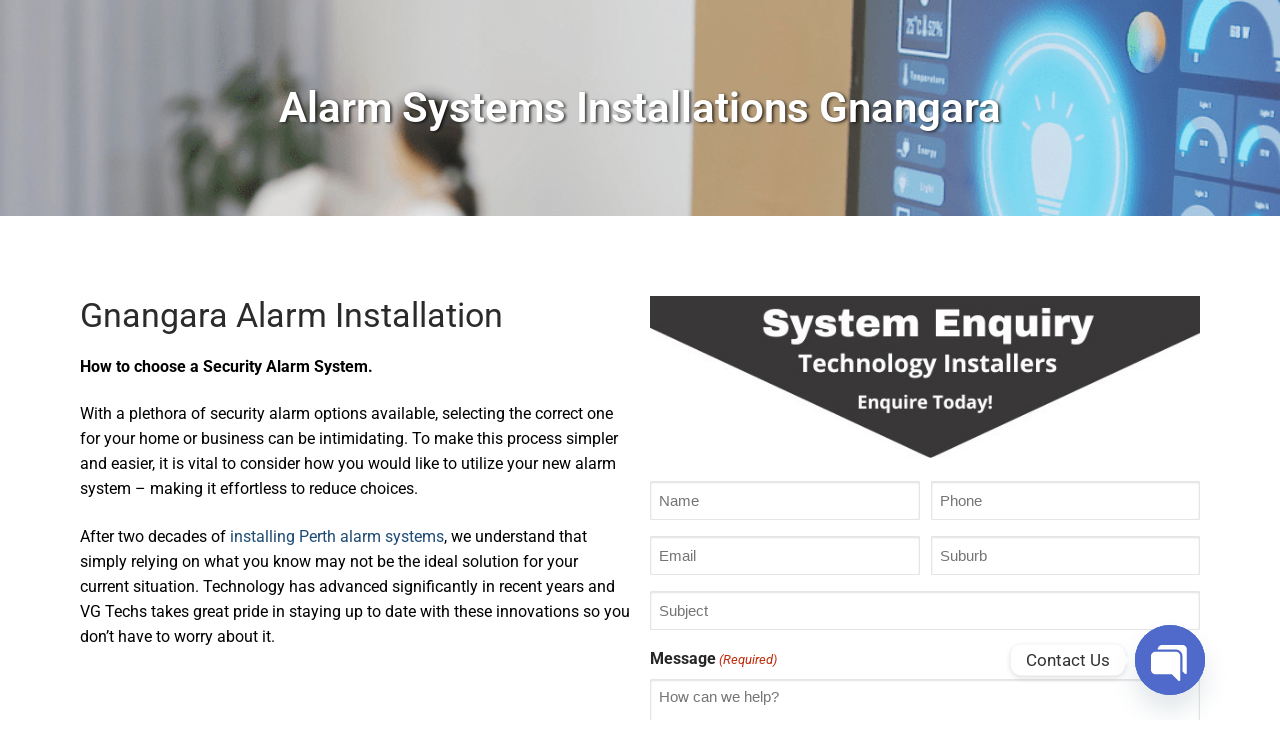

--- FILE ---
content_type: text/html; charset=UTF-8
request_url: https://vgtechs.com.au/alarm-systems-installations-gnangara/
body_size: 36638
content:
<!DOCTYPE html>
<html lang="en-US">
<head>
	<meta charset="UTF-8">
<script type="text/javascript">
/* <![CDATA[ */
var gform;gform||(document.addEventListener("gform_main_scripts_loaded",function(){gform.scriptsLoaded=!0}),document.addEventListener("gform/theme/scripts_loaded",function(){gform.themeScriptsLoaded=!0}),window.addEventListener("DOMContentLoaded",function(){gform.domLoaded=!0}),gform={domLoaded:!1,scriptsLoaded:!1,themeScriptsLoaded:!1,isFormEditor:()=>"function"==typeof InitializeEditor,callIfLoaded:function(o){return!(!gform.domLoaded||!gform.scriptsLoaded||!gform.themeScriptsLoaded&&!gform.isFormEditor()||(gform.isFormEditor()&&console.warn("The use of gform.initializeOnLoaded() is deprecated in the form editor context and will be removed in Gravity Forms 3.1."),o(),0))},initializeOnLoaded:function(o){gform.callIfLoaded(o)||(document.addEventListener("gform_main_scripts_loaded",()=>{gform.scriptsLoaded=!0,gform.callIfLoaded(o)}),document.addEventListener("gform/theme/scripts_loaded",()=>{gform.themeScriptsLoaded=!0,gform.callIfLoaded(o)}),window.addEventListener("DOMContentLoaded",()=>{gform.domLoaded=!0,gform.callIfLoaded(o)}))},hooks:{action:{},filter:{}},addAction:function(o,r,e,t){gform.addHook("action",o,r,e,t)},addFilter:function(o,r,e,t){gform.addHook("filter",o,r,e,t)},doAction:function(o){gform.doHook("action",o,arguments)},applyFilters:function(o){return gform.doHook("filter",o,arguments)},removeAction:function(o,r){gform.removeHook("action",o,r)},removeFilter:function(o,r,e){gform.removeHook("filter",o,r,e)},addHook:function(o,r,e,t,n){null==gform.hooks[o][r]&&(gform.hooks[o][r]=[]);var d=gform.hooks[o][r];null==n&&(n=r+"_"+d.length),gform.hooks[o][r].push({tag:n,callable:e,priority:t=null==t?10:t})},doHook:function(r,o,e){var t;if(e=Array.prototype.slice.call(e,1),null!=gform.hooks[r][o]&&((o=gform.hooks[r][o]).sort(function(o,r){return o.priority-r.priority}),o.forEach(function(o){"function"!=typeof(t=o.callable)&&(t=window[t]),"action"==r?t.apply(null,e):e[0]=t.apply(null,e)})),"filter"==r)return e[0]},removeHook:function(o,r,t,n){var e;null!=gform.hooks[o][r]&&(e=(e=gform.hooks[o][r]).filter(function(o,r,e){return!!(null!=n&&n!=o.tag||null!=t&&t!=o.priority)}),gform.hooks[o][r]=e)}});
/* ]]> */
</script>

		<meta name='robots' content='index, follow, max-image-preview:large, max-snippet:-1, max-video-preview:-1' />
	<style>img:is([sizes="auto" i], [sizes^="auto," i]) { contain-intrinsic-size: 3000px 1500px }</style>
	
<!-- Google Tag Manager for WordPress by gtm4wp.com -->
<script data-cfasync="false" data-pagespeed-no-defer>
	var gtm4wp_datalayer_name = "dataLayer";
	var dataLayer = dataLayer || [];
</script>
<!-- End Google Tag Manager for WordPress by gtm4wp.com -->
	<!-- This site is optimized with the Yoast SEO plugin v26.7 - https://yoast.com/wordpress/plugins/seo/ -->
	<title>Alarm Systems Installations Gnangara | VG Techs</title>
	<meta name="description" content="Gnangara installs CCTV, Alarms, Access Control &amp; Home Security with VG Techs. Call now on 0430 933 451." />
	<link rel="canonical" href="https://vgtechs.com.au/alarm-systems-installations-gnangara/" />
	<meta property="og:locale" content="en_US" />
	<meta property="og:type" content="article" />
	<meta property="og:title" content="Alarm Systems Installations Gnangara | VG Techs" />
	<meta property="og:description" content="Gnangara installs CCTV, Alarms, Access Control &amp; Home Security with VG Techs. Call now on 0430 933 451." />
	<meta property="og:url" content="https://vgtechs.com.au/alarm-systems-installations-gnangara/" />
	<meta property="og:site_name" content="VG Techs" />
	<meta property="article:modified_time" content="2025-07-12T10:24:05+00:00" />
	<meta property="og:image" content="https://vgtechs.com.au/wp-content/uploads/2022/07/hills-app-control-alarm-special-1024x1024.jpg" />
	<meta name="twitter:card" content="summary_large_image" />
	<meta name="twitter:label1" content="Est. reading time" />
	<meta name="twitter:data1" content="6 minutes" />
	<script type="application/ld+json" class="yoast-schema-graph">{"@context":"https://schema.org","@graph":[{"@type":"WebPage","@id":"https://vgtechs.com.au/alarm-systems-installations-gnangara/","url":"https://vgtechs.com.au/alarm-systems-installations-gnangara/","name":"Alarm Systems Installations Gnangara | VG Techs","isPartOf":{"@id":"https://vgtechs.com.au/#website"},"primaryImageOfPage":{"@id":"https://vgtechs.com.au/alarm-systems-installations-gnangara/#primaryimage"},"image":{"@id":"https://vgtechs.com.au/alarm-systems-installations-gnangara/#primaryimage"},"thumbnailUrl":"https://vgtechs.com.au/wp-content/uploads/2022/07/hills-app-control-alarm-special-1024x1024.jpg","datePublished":"2023-01-12T06:41:01+00:00","dateModified":"2025-07-12T10:24:05+00:00","description":"Gnangara installs CCTV, Alarms, Access Control & Home Security with VG Techs. Call now on 0430 933 451.","breadcrumb":{"@id":"https://vgtechs.com.au/alarm-systems-installations-gnangara/#breadcrumb"},"inLanguage":"en-US","potentialAction":[{"@type":"ReadAction","target":["https://vgtechs.com.au/alarm-systems-installations-gnangara/"]}]},{"@type":"ImageObject","inLanguage":"en-US","@id":"https://vgtechs.com.au/alarm-systems-installations-gnangara/#primaryimage","url":"https://vgtechs.com.au/wp-content/uploads/2022/07/hills-app-control-alarm-special.jpg","contentUrl":"https://vgtechs.com.au/wp-content/uploads/2022/07/hills-app-control-alarm-special.jpg","width":1024,"height":1024,"caption":"Hills app Perth security systems"},{"@type":"BreadcrumbList","@id":"https://vgtechs.com.au/alarm-systems-installations-gnangara/#breadcrumb","itemListElement":[{"@type":"ListItem","position":1,"name":"Home","item":"https://vgtechs.com.au/"},{"@type":"ListItem","position":2,"name":"Alarm Systems Installations Gnangara"}]},{"@type":"WebSite","@id":"https://vgtechs.com.au/#website","url":"https://vgtechs.com.au/","name":"VG Techs","description":"Professional Technology Installers","publisher":{"@id":"https://vgtechs.com.au/#organization"},"potentialAction":[{"@type":"SearchAction","target":{"@type":"EntryPoint","urlTemplate":"https://vgtechs.com.au/?s={search_term_string}"},"query-input":{"@type":"PropertyValueSpecification","valueRequired":true,"valueName":"search_term_string"}}],"inLanguage":"en-US"},{"@type":"Organization","@id":"https://vgtechs.com.au/#organization","name":"VG Techs","url":"https://vgtechs.com.au/","logo":{"@type":"ImageObject","inLanguage":"en-US","@id":"https://vgtechs.com.au/#/schema/logo/image/","url":"https://vgtechs.com.au/wp-content/uploads/2023/01/vgtech-logo.png","contentUrl":"https://vgtechs.com.au/wp-content/uploads/2023/01/vgtech-logo.png","width":1251,"height":844,"caption":"VG Techs"},"image":{"@id":"https://vgtechs.com.au/#/schema/logo/image/"}}]}</script>
	<!-- / Yoast SEO plugin. -->


<link rel='dns-prefetch' href='//www.googletagmanager.com' />
<link rel='dns-prefetch' href='//use.fontawesome.com' />
<script type="text/javascript">
/* <![CDATA[ */
window._wpemojiSettings = {"baseUrl":"https:\/\/s.w.org\/images\/core\/emoji\/16.0.1\/72x72\/","ext":".png","svgUrl":"https:\/\/s.w.org\/images\/core\/emoji\/16.0.1\/svg\/","svgExt":".svg","source":{"concatemoji":"https:\/\/vgtechs.com.au\/wp-includes\/js\/wp-emoji-release.min.js?ver=70aa3e75c084f5dc228261d66de238ba"}};
/*! This file is auto-generated */
!function(s,n){var o,i,e;function c(e){try{var t={supportTests:e,timestamp:(new Date).valueOf()};sessionStorage.setItem(o,JSON.stringify(t))}catch(e){}}function p(e,t,n){e.clearRect(0,0,e.canvas.width,e.canvas.height),e.fillText(t,0,0);var t=new Uint32Array(e.getImageData(0,0,e.canvas.width,e.canvas.height).data),a=(e.clearRect(0,0,e.canvas.width,e.canvas.height),e.fillText(n,0,0),new Uint32Array(e.getImageData(0,0,e.canvas.width,e.canvas.height).data));return t.every(function(e,t){return e===a[t]})}function u(e,t){e.clearRect(0,0,e.canvas.width,e.canvas.height),e.fillText(t,0,0);for(var n=e.getImageData(16,16,1,1),a=0;a<n.data.length;a++)if(0!==n.data[a])return!1;return!0}function f(e,t,n,a){switch(t){case"flag":return n(e,"\ud83c\udff3\ufe0f\u200d\u26a7\ufe0f","\ud83c\udff3\ufe0f\u200b\u26a7\ufe0f")?!1:!n(e,"\ud83c\udde8\ud83c\uddf6","\ud83c\udde8\u200b\ud83c\uddf6")&&!n(e,"\ud83c\udff4\udb40\udc67\udb40\udc62\udb40\udc65\udb40\udc6e\udb40\udc67\udb40\udc7f","\ud83c\udff4\u200b\udb40\udc67\u200b\udb40\udc62\u200b\udb40\udc65\u200b\udb40\udc6e\u200b\udb40\udc67\u200b\udb40\udc7f");case"emoji":return!a(e,"\ud83e\udedf")}return!1}function g(e,t,n,a){var r="undefined"!=typeof WorkerGlobalScope&&self instanceof WorkerGlobalScope?new OffscreenCanvas(300,150):s.createElement("canvas"),o=r.getContext("2d",{willReadFrequently:!0}),i=(o.textBaseline="top",o.font="600 32px Arial",{});return e.forEach(function(e){i[e]=t(o,e,n,a)}),i}function t(e){var t=s.createElement("script");t.src=e,t.defer=!0,s.head.appendChild(t)}"undefined"!=typeof Promise&&(o="wpEmojiSettingsSupports",i=["flag","emoji"],n.supports={everything:!0,everythingExceptFlag:!0},e=new Promise(function(e){s.addEventListener("DOMContentLoaded",e,{once:!0})}),new Promise(function(t){var n=function(){try{var e=JSON.parse(sessionStorage.getItem(o));if("object"==typeof e&&"number"==typeof e.timestamp&&(new Date).valueOf()<e.timestamp+604800&&"object"==typeof e.supportTests)return e.supportTests}catch(e){}return null}();if(!n){if("undefined"!=typeof Worker&&"undefined"!=typeof OffscreenCanvas&&"undefined"!=typeof URL&&URL.createObjectURL&&"undefined"!=typeof Blob)try{var e="postMessage("+g.toString()+"("+[JSON.stringify(i),f.toString(),p.toString(),u.toString()].join(",")+"));",a=new Blob([e],{type:"text/javascript"}),r=new Worker(URL.createObjectURL(a),{name:"wpTestEmojiSupports"});return void(r.onmessage=function(e){c(n=e.data),r.terminate(),t(n)})}catch(e){}c(n=g(i,f,p,u))}t(n)}).then(function(e){for(var t in e)n.supports[t]=e[t],n.supports.everything=n.supports.everything&&n.supports[t],"flag"!==t&&(n.supports.everythingExceptFlag=n.supports.everythingExceptFlag&&n.supports[t]);n.supports.everythingExceptFlag=n.supports.everythingExceptFlag&&!n.supports.flag,n.DOMReady=!1,n.readyCallback=function(){n.DOMReady=!0}}).then(function(){return e}).then(function(){var e;n.supports.everything||(n.readyCallback(),(e=n.source||{}).concatemoji?t(e.concatemoji):e.wpemoji&&e.twemoji&&(t(e.twemoji),t(e.wpemoji)))}))}((window,document),window._wpemojiSettings);
/* ]]> */
</script>
<style id='wp-emoji-styles-inline-css' type='text/css'>

	img.wp-smiley, img.emoji {
		display: inline !important;
		border: none !important;
		box-shadow: none !important;
		height: 1em !important;
		width: 1em !important;
		margin: 0 0.07em !important;
		vertical-align: -0.1em !important;
		background: none !important;
		padding: 0 !important;
	}
</style>
<style id='classic-theme-styles-inline-css' type='text/css'>
/*! This file is auto-generated */
.wp-block-button__link{color:#fff;background-color:#32373c;border-radius:9999px;box-shadow:none;text-decoration:none;padding:calc(.667em + 2px) calc(1.333em + 2px);font-size:1.125em}.wp-block-file__button{background:#32373c;color:#fff;text-decoration:none}
</style>
<style id='font-awesome-svg-styles-default-inline-css' type='text/css'>
.svg-inline--fa {
  display: inline-block;
  height: 1em;
  overflow: visible;
  vertical-align: -.125em;
}
</style>
<link rel='stylesheet' id='font-awesome-svg-styles-css' href='https://vgtechs.com.au/wp-content/uploads/font-awesome/v6.1.2/css/svg-with-js.css' type='text/css' media='all' />
<style id='font-awesome-svg-styles-inline-css' type='text/css'>
   .wp-block-font-awesome-icon svg::before,
   .wp-rich-text-font-awesome-icon svg::before {content: unset;}
</style>
<style id='global-styles-inline-css' type='text/css'>
:root{--wp--preset--aspect-ratio--square: 1;--wp--preset--aspect-ratio--4-3: 4/3;--wp--preset--aspect-ratio--3-4: 3/4;--wp--preset--aspect-ratio--3-2: 3/2;--wp--preset--aspect-ratio--2-3: 2/3;--wp--preset--aspect-ratio--16-9: 16/9;--wp--preset--aspect-ratio--9-16: 9/16;--wp--preset--color--black: #000000;--wp--preset--color--cyan-bluish-gray: #abb8c3;--wp--preset--color--white: #ffffff;--wp--preset--color--pale-pink: #f78da7;--wp--preset--color--vivid-red: #cf2e2e;--wp--preset--color--luminous-vivid-orange: #ff6900;--wp--preset--color--luminous-vivid-amber: #fcb900;--wp--preset--color--light-green-cyan: #7bdcb5;--wp--preset--color--vivid-green-cyan: #00d084;--wp--preset--color--pale-cyan-blue: #8ed1fc;--wp--preset--color--vivid-cyan-blue: #0693e3;--wp--preset--color--vivid-purple: #9b51e0;--wp--preset--gradient--vivid-cyan-blue-to-vivid-purple: linear-gradient(135deg,rgba(6,147,227,1) 0%,rgb(155,81,224) 100%);--wp--preset--gradient--light-green-cyan-to-vivid-green-cyan: linear-gradient(135deg,rgb(122,220,180) 0%,rgb(0,208,130) 100%);--wp--preset--gradient--luminous-vivid-amber-to-luminous-vivid-orange: linear-gradient(135deg,rgba(252,185,0,1) 0%,rgba(255,105,0,1) 100%);--wp--preset--gradient--luminous-vivid-orange-to-vivid-red: linear-gradient(135deg,rgba(255,105,0,1) 0%,rgb(207,46,46) 100%);--wp--preset--gradient--very-light-gray-to-cyan-bluish-gray: linear-gradient(135deg,rgb(238,238,238) 0%,rgb(169,184,195) 100%);--wp--preset--gradient--cool-to-warm-spectrum: linear-gradient(135deg,rgb(74,234,220) 0%,rgb(151,120,209) 20%,rgb(207,42,186) 40%,rgb(238,44,130) 60%,rgb(251,105,98) 80%,rgb(254,248,76) 100%);--wp--preset--gradient--blush-light-purple: linear-gradient(135deg,rgb(255,206,236) 0%,rgb(152,150,240) 100%);--wp--preset--gradient--blush-bordeaux: linear-gradient(135deg,rgb(254,205,165) 0%,rgb(254,45,45) 50%,rgb(107,0,62) 100%);--wp--preset--gradient--luminous-dusk: linear-gradient(135deg,rgb(255,203,112) 0%,rgb(199,81,192) 50%,rgb(65,88,208) 100%);--wp--preset--gradient--pale-ocean: linear-gradient(135deg,rgb(255,245,203) 0%,rgb(182,227,212) 50%,rgb(51,167,181) 100%);--wp--preset--gradient--electric-grass: linear-gradient(135deg,rgb(202,248,128) 0%,rgb(113,206,126) 100%);--wp--preset--gradient--midnight: linear-gradient(135deg,rgb(2,3,129) 0%,rgb(40,116,252) 100%);--wp--preset--font-size--small: 13px;--wp--preset--font-size--medium: 20px;--wp--preset--font-size--large: 36px;--wp--preset--font-size--x-large: 42px;--wp--preset--spacing--20: 0.44rem;--wp--preset--spacing--30: 0.67rem;--wp--preset--spacing--40: 1rem;--wp--preset--spacing--50: 1.5rem;--wp--preset--spacing--60: 2.25rem;--wp--preset--spacing--70: 3.38rem;--wp--preset--spacing--80: 5.06rem;--wp--preset--shadow--natural: 6px 6px 9px rgba(0, 0, 0, 0.2);--wp--preset--shadow--deep: 12px 12px 50px rgba(0, 0, 0, 0.4);--wp--preset--shadow--sharp: 6px 6px 0px rgba(0, 0, 0, 0.2);--wp--preset--shadow--outlined: 6px 6px 0px -3px rgba(255, 255, 255, 1), 6px 6px rgba(0, 0, 0, 1);--wp--preset--shadow--crisp: 6px 6px 0px rgba(0, 0, 0, 1);}:where(.is-layout-flex){gap: 0.5em;}:where(.is-layout-grid){gap: 0.5em;}body .is-layout-flex{display: flex;}.is-layout-flex{flex-wrap: wrap;align-items: center;}.is-layout-flex > :is(*, div){margin: 0;}body .is-layout-grid{display: grid;}.is-layout-grid > :is(*, div){margin: 0;}:where(.wp-block-columns.is-layout-flex){gap: 2em;}:where(.wp-block-columns.is-layout-grid){gap: 2em;}:where(.wp-block-post-template.is-layout-flex){gap: 1.25em;}:where(.wp-block-post-template.is-layout-grid){gap: 1.25em;}.has-black-color{color: var(--wp--preset--color--black) !important;}.has-cyan-bluish-gray-color{color: var(--wp--preset--color--cyan-bluish-gray) !important;}.has-white-color{color: var(--wp--preset--color--white) !important;}.has-pale-pink-color{color: var(--wp--preset--color--pale-pink) !important;}.has-vivid-red-color{color: var(--wp--preset--color--vivid-red) !important;}.has-luminous-vivid-orange-color{color: var(--wp--preset--color--luminous-vivid-orange) !important;}.has-luminous-vivid-amber-color{color: var(--wp--preset--color--luminous-vivid-amber) !important;}.has-light-green-cyan-color{color: var(--wp--preset--color--light-green-cyan) !important;}.has-vivid-green-cyan-color{color: var(--wp--preset--color--vivid-green-cyan) !important;}.has-pale-cyan-blue-color{color: var(--wp--preset--color--pale-cyan-blue) !important;}.has-vivid-cyan-blue-color{color: var(--wp--preset--color--vivid-cyan-blue) !important;}.has-vivid-purple-color{color: var(--wp--preset--color--vivid-purple) !important;}.has-black-background-color{background-color: var(--wp--preset--color--black) !important;}.has-cyan-bluish-gray-background-color{background-color: var(--wp--preset--color--cyan-bluish-gray) !important;}.has-white-background-color{background-color: var(--wp--preset--color--white) !important;}.has-pale-pink-background-color{background-color: var(--wp--preset--color--pale-pink) !important;}.has-vivid-red-background-color{background-color: var(--wp--preset--color--vivid-red) !important;}.has-luminous-vivid-orange-background-color{background-color: var(--wp--preset--color--luminous-vivid-orange) !important;}.has-luminous-vivid-amber-background-color{background-color: var(--wp--preset--color--luminous-vivid-amber) !important;}.has-light-green-cyan-background-color{background-color: var(--wp--preset--color--light-green-cyan) !important;}.has-vivid-green-cyan-background-color{background-color: var(--wp--preset--color--vivid-green-cyan) !important;}.has-pale-cyan-blue-background-color{background-color: var(--wp--preset--color--pale-cyan-blue) !important;}.has-vivid-cyan-blue-background-color{background-color: var(--wp--preset--color--vivid-cyan-blue) !important;}.has-vivid-purple-background-color{background-color: var(--wp--preset--color--vivid-purple) !important;}.has-black-border-color{border-color: var(--wp--preset--color--black) !important;}.has-cyan-bluish-gray-border-color{border-color: var(--wp--preset--color--cyan-bluish-gray) !important;}.has-white-border-color{border-color: var(--wp--preset--color--white) !important;}.has-pale-pink-border-color{border-color: var(--wp--preset--color--pale-pink) !important;}.has-vivid-red-border-color{border-color: var(--wp--preset--color--vivid-red) !important;}.has-luminous-vivid-orange-border-color{border-color: var(--wp--preset--color--luminous-vivid-orange) !important;}.has-luminous-vivid-amber-border-color{border-color: var(--wp--preset--color--luminous-vivid-amber) !important;}.has-light-green-cyan-border-color{border-color: var(--wp--preset--color--light-green-cyan) !important;}.has-vivid-green-cyan-border-color{border-color: var(--wp--preset--color--vivid-green-cyan) !important;}.has-pale-cyan-blue-border-color{border-color: var(--wp--preset--color--pale-cyan-blue) !important;}.has-vivid-cyan-blue-border-color{border-color: var(--wp--preset--color--vivid-cyan-blue) !important;}.has-vivid-purple-border-color{border-color: var(--wp--preset--color--vivid-purple) !important;}.has-vivid-cyan-blue-to-vivid-purple-gradient-background{background: var(--wp--preset--gradient--vivid-cyan-blue-to-vivid-purple) !important;}.has-light-green-cyan-to-vivid-green-cyan-gradient-background{background: var(--wp--preset--gradient--light-green-cyan-to-vivid-green-cyan) !important;}.has-luminous-vivid-amber-to-luminous-vivid-orange-gradient-background{background: var(--wp--preset--gradient--luminous-vivid-amber-to-luminous-vivid-orange) !important;}.has-luminous-vivid-orange-to-vivid-red-gradient-background{background: var(--wp--preset--gradient--luminous-vivid-orange-to-vivid-red) !important;}.has-very-light-gray-to-cyan-bluish-gray-gradient-background{background: var(--wp--preset--gradient--very-light-gray-to-cyan-bluish-gray) !important;}.has-cool-to-warm-spectrum-gradient-background{background: var(--wp--preset--gradient--cool-to-warm-spectrum) !important;}.has-blush-light-purple-gradient-background{background: var(--wp--preset--gradient--blush-light-purple) !important;}.has-blush-bordeaux-gradient-background{background: var(--wp--preset--gradient--blush-bordeaux) !important;}.has-luminous-dusk-gradient-background{background: var(--wp--preset--gradient--luminous-dusk) !important;}.has-pale-ocean-gradient-background{background: var(--wp--preset--gradient--pale-ocean) !important;}.has-electric-grass-gradient-background{background: var(--wp--preset--gradient--electric-grass) !important;}.has-midnight-gradient-background{background: var(--wp--preset--gradient--midnight) !important;}.has-small-font-size{font-size: var(--wp--preset--font-size--small) !important;}.has-medium-font-size{font-size: var(--wp--preset--font-size--medium) !important;}.has-large-font-size{font-size: var(--wp--preset--font-size--large) !important;}.has-x-large-font-size{font-size: var(--wp--preset--font-size--x-large) !important;}
:where(.wp-block-post-template.is-layout-flex){gap: 1.25em;}:where(.wp-block-post-template.is-layout-grid){gap: 1.25em;}
:where(.wp-block-columns.is-layout-flex){gap: 2em;}:where(.wp-block-columns.is-layout-grid){gap: 2em;}
:root :where(.wp-block-pullquote){font-size: 1.5em;line-height: 1.6;}
</style>
<link rel='stylesheet' id='inf-font-awesome-css' href='https://vgtechs.com.au/wp-content/plugins/blog-designer-pack/assets/css/font-awesome.min.css?ver=4.0.8' type='text/css' media='all' />
<link rel='stylesheet' id='owl-carousel-css' href='https://vgtechs.com.au/wp-content/plugins/blog-designer-pack/assets/css/owl.carousel.min.css?ver=4.0.8' type='text/css' media='all' />
<link rel='stylesheet' id='bdpp-public-style-css' href='https://vgtechs.com.au/wp-content/plugins/blog-designer-pack/assets/css/bdpp-public.min.css?ver=4.0.8' type='text/css' media='all' />
<link rel='stylesheet' id='contact-form-7-css' href='https://vgtechs.com.au/wp-content/plugins/contact-form-7/includes/css/styles.css?ver=6.1.4' type='text/css' media='all' />
<link rel='stylesheet' id='wpa-css-css' href='https://vgtechs.com.au/wp-content/plugins/honeypot/includes/css/wpa.css?ver=2.3.04' type='text/css' media='all' />
<link rel='stylesheet' id='font-awesome-official-css' href='https://use.fontawesome.com/releases/v6.1.2/css/all.css' type='text/css' media='all' integrity="sha384-fZCoUih8XsaUZnNDOiLqnby1tMJ0sE7oBbNk2Xxf5x8Z4SvNQ9j83vFMa/erbVrV" crossorigin="anonymous" />
<link rel='stylesheet' id='elementor-icons-css' href='https://vgtechs.com.au/wp-content/plugins/elementor/assets/lib/eicons/css/elementor-icons.min.css?ver=5.44.0' type='text/css' media='all' />
<link rel='stylesheet' id='elementor-frontend-css' href='https://vgtechs.com.au/wp-content/plugins/elementor/assets/css/frontend.min.css?ver=3.33.4' type='text/css' media='all' />
<link rel='stylesheet' id='elementor-post-12-css' href='https://vgtechs.com.au/wp-content/uploads/elementor/css/post-12.css?ver=1768665705' type='text/css' media='all' />
<link rel='stylesheet' id='font-awesome-5-all-css' href='https://vgtechs.com.au/wp-content/plugins/elementor/assets/lib/font-awesome/css/all.min.css?ver=3.33.4' type='text/css' media='all' />
<link rel='stylesheet' id='font-awesome-4-shim-css' href='https://vgtechs.com.au/wp-content/plugins/elementor/assets/lib/font-awesome/css/v4-shims.min.css?ver=3.33.4' type='text/css' media='all' />
<link rel='stylesheet' id='widget-heading-css' href='https://vgtechs.com.au/wp-content/plugins/elementor/assets/css/widget-heading.min.css?ver=3.33.4' type='text/css' media='all' />
<link rel='stylesheet' id='widget-spacer-css' href='https://vgtechs.com.au/wp-content/plugins/elementor/assets/css/widget-spacer.min.css?ver=3.33.4' type='text/css' media='all' />
<link rel='stylesheet' id='widget-image-css' href='https://vgtechs.com.au/wp-content/plugins/elementor/assets/css/widget-image.min.css?ver=3.33.4' type='text/css' media='all' />
<link rel='stylesheet' id='widget-icon-list-css' href='https://vgtechs.com.au/wp-content/plugins/elementor/assets/css/widget-icon-list.min.css?ver=3.33.4' type='text/css' media='all' />
<link rel='stylesheet' id='elementor-post-2363-css' href='https://vgtechs.com.au/wp-content/uploads/elementor/css/post-2363.css?ver=1768682702' type='text/css' media='all' />
<link rel='stylesheet' id='chaty-front-css-css' href='https://vgtechs.com.au/wp-content/plugins/chaty/css/chaty-front.min.css?ver=3.5.11673409152' type='text/css' media='all' />
<link rel='stylesheet' id='gform_basic-css' href='https://vgtechs.com.au/wp-content/plugins/gravityforms/assets/css/dist/basic.min.css?ver=2.9.17.1' type='text/css' media='all' />
<link rel='stylesheet' id='gform_theme_components-css' href='https://vgtechs.com.au/wp-content/plugins/gravityforms/assets/css/dist/theme-components.min.css?ver=2.9.17.1' type='text/css' media='all' />
<link rel='stylesheet' id='gform_theme-css' href='https://vgtechs.com.au/wp-content/plugins/gravityforms/assets/css/dist/theme.min.css?ver=2.9.17.1' type='text/css' media='all' />
<link rel='stylesheet' id='font-awesome-css' href='https://vgtechs.com.au/wp-content/plugins/elementor/assets/lib/font-awesome/css/font-awesome.min.css?ver=4.7.0' type='text/css' media='all' />
<link rel='stylesheet' id='customify-style-css' href='https://vgtechs.com.au/wp-content/themes/customify/style.min.css?ver=0.4.12' type='text/css' media='all' />
<style id='customify-style-inline-css' type='text/css'>
.header-top .header--row-inner,body:not(.fl-builder-edit) .button,body:not(.fl-builder-edit) button:not(.menu-mobile-toggle, .components-button, .customize-partial-edit-shortcut-button),body:not(.fl-builder-edit) input[type="button"]:not(.ed_button),button.button,input[type="button"]:not(.ed_button, .components-button, .customize-partial-edit-shortcut-button),input[type="reset"]:not(.components-button, .customize-partial-edit-shortcut-button),input[type="submit"]:not(.components-button, .customize-partial-edit-shortcut-button),.pagination .nav-links > *:hover,.pagination .nav-links span,.nav-menu-desktop.style-full-height .primary-menu-ul > li.current-menu-item > a,.nav-menu-desktop.style-full-height .primary-menu-ul > li.current-menu-ancestor > a,.nav-menu-desktop.style-full-height .primary-menu-ul > li > a:hover,.posts-layout .readmore-button:hover{    background-color: #235787;}.posts-layout .readmore-button {color: #235787;}.pagination .nav-links > *:hover,.pagination .nav-links span,.entry-single .tags-links a:hover,.entry-single .cat-links a:hover,.posts-layout .readmore-button,.posts-layout .readmore-button:hover{    border-color: #235787;}.customify-builder-btn{    background-color: #c3512f;}body{    color: #686868;}abbr, acronym {    border-bottom-color: #686868;}a                {                    color: #1e4b75;}a:hover,a:focus,.link-meta:hover, .link-meta a:hover{    color: #111111;}h2 + h3,.comments-area h2 + .comments-title,.h2 + h3,.comments-area .h2 + .comments-title,.page-breadcrumb {    border-top-color: #eaecee;}blockquote,.site-content .widget-area .menu li.current-menu-item > a:before{    border-left-color: #eaecee;}@media screen and (min-width: 64em) {    .comment-list .children li.comment {        border-left-color: #eaecee;    }    .comment-list .children li.comment:after {        background-color: #eaecee;    }}.page-titlebar, .page-breadcrumb,.posts-layout .entry-inner {    border-bottom-color: #eaecee;}.header-search-form .search-field,.entry-content .page-links a,.header-search-modal,.pagination .nav-links > *,.entry-footer .tags-links a, .entry-footer .cat-links a,.search .content-area article,.site-content .widget-area .menu li.current-menu-item > a,.posts-layout .entry-inner,.post-navigation .nav-links,article.comment .comment-meta,.widget-area .widget_pages li a, .widget-area .widget_categories li a, .widget-area .widget_archive li a, .widget-area .widget_meta li a, .widget-area .widget_nav_menu li a, .widget-area .widget_product_categories li a, .widget-area .widget_recent_entries li a, .widget-area .widget_rss li a,.widget-area .widget_recent_comments li{    border-color: #eaecee;}.header-search-modal::before {    border-top-color: #eaecee;    border-left-color: #eaecee;}@media screen and (min-width: 48em) {    .content-sidebar.sidebar_vertical_border .content-area {        border-right-color: #eaecee;    }    .sidebar-content.sidebar_vertical_border .content-area {        border-left-color: #eaecee;    }    .sidebar-sidebar-content.sidebar_vertical_border .sidebar-primary {        border-right-color: #eaecee;    }    .sidebar-sidebar-content.sidebar_vertical_border .sidebar-secondary {        border-right-color: #eaecee;    }    .content-sidebar-sidebar.sidebar_vertical_border .sidebar-primary {        border-left-color: #eaecee;    }    .content-sidebar-sidebar.sidebar_vertical_border .sidebar-secondary {        border-left-color: #eaecee;    }    .sidebar-content-sidebar.sidebar_vertical_border .content-area {        border-left-color: #eaecee;        border-right-color: #eaecee;    }    .sidebar-content-sidebar.sidebar_vertical_border .content-area {        border-left-color: #eaecee;        border-right-color: #eaecee;    }}article.comment .comment-post-author {background: #6d6d6d;}.pagination .nav-links > *,.link-meta,.link-meta a,.color-meta,.entry-single .tags-links:before,.entry-single .cats-links:before{    color: #6d6d6d;}h1, h2, h3, h4, h5, h6 { color: #2b2b2b;}.site-content .widget-title { color: #444444;}#page-cover {background-image: url("https://vgtechs.com.au/wp-content/themes/customify/assets/images/default-cover.jpg");}.header--row:not(.header--transparent).header-top .header--row-inner  {box-shadow: 0px 0px 0px 0px #ffffff ;;} .header--row:not(.header--transparent).header-main .header--row-inner  {box-shadow: 0px 0px 0px 0px #ffffff ;;} .header--row:not(.header--transparent).header-bottom .header--row-inner  {box-shadow: 0px 0px 0px 0px #ffffff ;;} #header-menu-sidebar-bg  {color: #0a0a0a; text-decoration-color: #0a0a0a;} .sub-menu .li-duplicator {display:none !important;}.header-search_icon-item .header-search-modal  {border-style: solid;} .header-search_icon-item .search-field  {border-style: solid;} .dark-mode .header-search_box-item .search-form-fields, .header-search_box-item .search-form-fields  {border-style: solid;} .builder-item--primary-menu .nav-menu-desktop .primary-menu-ul > li > a  {color: #ffffff; text-decoration-color: #ffffff;} #cb-row--footer-main .footer--row-inner {background-color: #27186c}body  {background-color: #ffffff;} .site-content .content-area  {background-color: #FFFFFF;} /* CSS for desktop */#page-cover .page-cover-inner {min-height: 300px;}.header--row.header-top .customify-grid, .header--row.header-top .style-full-height .primary-menu-ul > li > a {min-height: 33px;}.header--row.header-main .customify-grid, .header--row.header-main .style-full-height .primary-menu-ul > li > a {min-height: 215px;}.header--row.header-bottom .customify-grid, .header--row.header-bottom .style-full-height .primary-menu-ul > li > a {min-height: 55px;}.site-header .site-branding img { max-width: 300px; } .site-header .cb-row--mobile .site-branding img { width: 300px; }.header--row .builder-first--nav-icon {text-align: right;}.header-search_icon-item .search-submit {margin-left: -40px;}.header-search_box-item .search-submit{margin-left: -40px;} .header-search_box-item .woo_bootster_search .search-submit{margin-left: -40px;} .header-search_box-item .header-search-form button.search-submit{margin-left:-40px;}.header--row .builder-first--primary-menu {text-align: right;}/* CSS for tablet */@media screen and (max-width: 1024px) { #page-cover .page-cover-inner {min-height: 250px;}.header--row .builder-first--nav-icon {text-align: right;}.header-search_icon-item .search-submit {margin-left: -40px;}.header-search_box-item .search-submit{margin-left: -40px;} .header-search_box-item .woo_bootster_search .search-submit{margin-left: -40px;} .header-search_box-item .header-search-form button.search-submit{margin-left:-40px;} }/* CSS for mobile */@media screen and (max-width: 568px) { #page-cover .page-cover-inner {min-height: 200px;}.header--row.header-top .customify-grid, .header--row.header-top .style-full-height .primary-menu-ul > li > a {min-height: 33px;}.header--row .builder-first--nav-icon {text-align: right;}.header-search_icon-item .search-submit {margin-left: -40px;}.header-search_box-item .search-submit{margin-left: -40px;} .header-search_box-item .woo_bootster_search .search-submit{margin-left: -40px;} .header-search_box-item .header-search-form button.search-submit{margin-left:-40px;} }
</style>
<link rel='stylesheet' id='font-awesome-official-v4shim-css' href='https://use.fontawesome.com/releases/v6.1.2/css/v4-shims.css' type='text/css' media='all' integrity="sha384-iW7MVRJO9Fj06GFbRcMqdZBcVQhjBWlVXUjtY7XCppA+DZUoHBQ7B8VB+EjXUkPV" crossorigin="anonymous" />
<link rel='stylesheet' id='elementor-gf-local-roboto-css' href='https://vgtechs.com.au/wp-content/uploads/elementor/google-fonts/css/roboto.css?ver=1742226584' type='text/css' media='all' />
<link rel='stylesheet' id='elementor-gf-local-robotoslab-css' href='https://vgtechs.com.au/wp-content/uploads/elementor/google-fonts/css/robotoslab.css?ver=1742226594' type='text/css' media='all' />
<link rel='stylesheet' id='elementor-icons-shared-0-css' href='https://vgtechs.com.au/wp-content/plugins/elementor/assets/lib/font-awesome/css/fontawesome.min.css?ver=5.15.3' type='text/css' media='all' />
<link rel='stylesheet' id='elementor-icons-fa-solid-css' href='https://vgtechs.com.au/wp-content/plugins/elementor/assets/lib/font-awesome/css/solid.min.css?ver=5.15.3' type='text/css' media='all' />
<!--n2css--><!--n2js--><script type="text/javascript" src="https://vgtechs.com.au/wp-includes/js/jquery/jquery.min.js?ver=3.7.1" id="jquery-core-js"></script>
<script type="text/javascript" src="https://vgtechs.com.au/wp-includes/js/jquery/jquery-migrate.min.js?ver=3.4.1" id="jquery-migrate-js"></script>
<script type="text/javascript" src="https://vgtechs.com.au/wp-content/plugins/elementor/assets/lib/font-awesome/js/v4-shims.min.js?ver=3.33.4" id="font-awesome-4-shim-js"></script>
<script type="text/javascript" defer='defer' src="https://vgtechs.com.au/wp-content/plugins/gravityforms/js/jquery.json.min.js?ver=2.9.17.1" id="gform_json-js"></script>
<script type="text/javascript" id="gform_gravityforms-js-extra">
/* <![CDATA[ */
var gf_global = {"gf_currency_config":{"name":"Australian Dollar","symbol_left":"$","symbol_right":"","symbol_padding":" ","thousand_separator":",","decimal_separator":".","decimals":2,"code":"AUD"},"base_url":"https:\/\/vgtechs.com.au\/wp-content\/plugins\/gravityforms","number_formats":[],"spinnerUrl":"https:\/\/vgtechs.com.au\/wp-content\/plugins\/gravityforms\/images\/spinner.svg","version_hash":"55b3498b28ea34c190d93089f31988b8","strings":{"newRowAdded":"New row added.","rowRemoved":"Row removed","formSaved":"The form has been saved.  The content contains the link to return and complete the form."}};
var gform_i18n = {"datepicker":{"days":{"monday":"Mo","tuesday":"Tu","wednesday":"We","thursday":"Th","friday":"Fr","saturday":"Sa","sunday":"Su"},"months":{"january":"January","february":"February","march":"March","april":"April","may":"May","june":"June","july":"July","august":"August","september":"September","october":"October","november":"November","december":"December"},"firstDay":1,"iconText":"Select date"}};
var gf_legacy_multi = {"2":""};
var gform_gravityforms = {"strings":{"invalid_file_extension":"This type of file is not allowed. Must be one of the following:","delete_file":"Delete this file","in_progress":"in progress","file_exceeds_limit":"File exceeds size limit","illegal_extension":"This type of file is not allowed.","max_reached":"Maximum number of files reached","unknown_error":"There was a problem while saving the file on the server","currently_uploading":"Please wait for the uploading to complete","cancel":"Cancel","cancel_upload":"Cancel this upload","cancelled":"Cancelled"},"vars":{"images_url":"https:\/\/vgtechs.com.au\/wp-content\/plugins\/gravityforms\/images"}};
/* ]]> */
</script>
<script type="text/javascript" id="gform_gravityforms-js-before">
/* <![CDATA[ */
var gform;gform||(document.addEventListener("gform_main_scripts_loaded",function(){gform.scriptsLoaded=!0}),document.addEventListener("gform/theme/scripts_loaded",function(){gform.themeScriptsLoaded=!0}),window.addEventListener("DOMContentLoaded",function(){gform.domLoaded=!0}),gform={domLoaded:!1,scriptsLoaded:!1,themeScriptsLoaded:!1,isFormEditor:()=>"function"==typeof InitializeEditor,callIfLoaded:function(o){return!(!gform.domLoaded||!gform.scriptsLoaded||!gform.themeScriptsLoaded&&!gform.isFormEditor()||(gform.isFormEditor()&&console.warn("The use of gform.initializeOnLoaded() is deprecated in the form editor context and will be removed in Gravity Forms 3.1."),o(),0))},initializeOnLoaded:function(o){gform.callIfLoaded(o)||(document.addEventListener("gform_main_scripts_loaded",()=>{gform.scriptsLoaded=!0,gform.callIfLoaded(o)}),document.addEventListener("gform/theme/scripts_loaded",()=>{gform.themeScriptsLoaded=!0,gform.callIfLoaded(o)}),window.addEventListener("DOMContentLoaded",()=>{gform.domLoaded=!0,gform.callIfLoaded(o)}))},hooks:{action:{},filter:{}},addAction:function(o,r,e,t){gform.addHook("action",o,r,e,t)},addFilter:function(o,r,e,t){gform.addHook("filter",o,r,e,t)},doAction:function(o){gform.doHook("action",o,arguments)},applyFilters:function(o){return gform.doHook("filter",o,arguments)},removeAction:function(o,r){gform.removeHook("action",o,r)},removeFilter:function(o,r,e){gform.removeHook("filter",o,r,e)},addHook:function(o,r,e,t,n){null==gform.hooks[o][r]&&(gform.hooks[o][r]=[]);var d=gform.hooks[o][r];null==n&&(n=r+"_"+d.length),gform.hooks[o][r].push({tag:n,callable:e,priority:t=null==t?10:t})},doHook:function(r,o,e){var t;if(e=Array.prototype.slice.call(e,1),null!=gform.hooks[r][o]&&((o=gform.hooks[r][o]).sort(function(o,r){return o.priority-r.priority}),o.forEach(function(o){"function"!=typeof(t=o.callable)&&(t=window[t]),"action"==r?t.apply(null,e):e[0]=t.apply(null,e)})),"filter"==r)return e[0]},removeHook:function(o,r,t,n){var e;null!=gform.hooks[o][r]&&(e=(e=gform.hooks[o][r]).filter(function(o,r,e){return!!(null!=n&&n!=o.tag||null!=t&&t!=o.priority)}),gform.hooks[o][r]=e)}});
/* ]]> */
</script>
<script type="text/javascript" defer='defer' src="https://vgtechs.com.au/wp-content/plugins/gravityforms/js/gravityforms.min.js?ver=2.9.17.1" id="gform_gravityforms-js"></script>
<script type="text/javascript" defer='defer' src="https://vgtechs.com.au/wp-content/plugins/gravityforms/assets/js/dist/utils.min.js?ver=380b7a5ec0757c78876bc8a59488f2f3" id="gform_gravityforms_utils-js"></script>

<!-- Google tag (gtag.js) snippet added by Site Kit -->
<!-- Google Analytics snippet added by Site Kit -->
<script type="text/javascript" src="https://www.googletagmanager.com/gtag/js?id=GT-57ZS45P" id="google_gtagjs-js" async></script>
<script type="text/javascript" id="google_gtagjs-js-after">
/* <![CDATA[ */
window.dataLayer = window.dataLayer || [];function gtag(){dataLayer.push(arguments);}
gtag("set","linker",{"domains":["vgtechs.com.au"]});
gtag("js", new Date());
gtag("set", "developer_id.dZTNiMT", true);
gtag("config", "GT-57ZS45P");
/* ]]> */
</script>
<link rel="https://api.w.org/" href="https://vgtechs.com.au/wp-json/" /><link rel="alternate" title="JSON" type="application/json" href="https://vgtechs.com.au/wp-json/wp/v2/pages/2363" /><link rel="EditURI" type="application/rsd+xml" title="RSD" href="https://vgtechs.com.au/xmlrpc.php?rsd" />
<link rel="alternate" title="oEmbed (JSON)" type="application/json+oembed" href="https://vgtechs.com.au/wp-json/oembed/1.0/embed?url=https%3A%2F%2Fvgtechs.com.au%2Falarm-systems-installations-gnangara%2F" />
<link rel="alternate" title="oEmbed (XML)" type="text/xml+oembed" href="https://vgtechs.com.au/wp-json/oembed/1.0/embed?url=https%3A%2F%2Fvgtechs.com.au%2Falarm-systems-installations-gnangara%2F&#038;format=xml" />
<meta name="generator" content="Site Kit by Google 1.170.0" /><!-- Google Tag Manager -->
<script>(function(w,d,s,l,i){w[l]=w[l]||[];w[l].push({'gtm.start':
new Date().getTime(),event:'gtm.js'});var f=d.getElementsByTagName(s)[0],
j=d.createElement(s),dl=l!='dataLayer'?'&l='+l:'';j.async=true;j.src=
'https://www.googletagmanager.com/gtm.js?id='+i+dl;f.parentNode.insertBefore(j,f);
})(window,document,'script','dataLayer','GTM-WP6XTSVK');</script>
<!-- End Google Tag Manager --><meta name="ti-site-data" content="[base64]" />
<!-- Google Tag Manager for WordPress by gtm4wp.com -->
<!-- GTM Container placement set to automatic -->
<script data-cfasync="false" data-pagespeed-no-defer>
	var dataLayer_content = {"pagePostType":"page","pagePostType2":"single-page","pagePostAuthor":"angela"};
	dataLayer.push( dataLayer_content );
</script>
<script data-cfasync="false" data-pagespeed-no-defer>
(function(w,d,s,l,i){w[l]=w[l]||[];w[l].push({'gtm.start':
new Date().getTime(),event:'gtm.js'});var f=d.getElementsByTagName(s)[0],
j=d.createElement(s),dl=l!='dataLayer'?'&l='+l:'';j.async=true;j.src=
'//www.googletagmanager.com/gtm.js?id='+i+dl;f.parentNode.insertBefore(j,f);
})(window,document,'script','dataLayer','GTM-PSF35TRQ');
</script>
<!-- End Google Tag Manager for WordPress by gtm4wp.com --><meta name="generator" content="Elementor 3.33.4; features: additional_custom_breakpoints; settings: css_print_method-external, google_font-enabled, font_display-auto">
<!-- Google Tag Manager -->
<script>(function(w,d,s,l,i){w[l]=w[l]||[];w[l].push({'gtm.start':
new Date().getTime(),event:'gtm.js'});var f=d.getElementsByTagName(s)[0],
j=d.createElement(s),dl=l!='dataLayer'?'&l='+l:'';j.async=true;j.src=
'https://www.googletagmanager.com/gtm.js?id='+i+dl;f.parentNode.insertBefore(j,f);
})(window,document,'script','dataLayer','GTM-ND9GS87P');</script>
<!-- End Google Tag Manager -->
			<style>
				.e-con.e-parent:nth-of-type(n+4):not(.e-lazyloaded):not(.e-no-lazyload),
				.e-con.e-parent:nth-of-type(n+4):not(.e-lazyloaded):not(.e-no-lazyload) * {
					background-image: none !important;
				}
				@media screen and (max-height: 1024px) {
					.e-con.e-parent:nth-of-type(n+3):not(.e-lazyloaded):not(.e-no-lazyload),
					.e-con.e-parent:nth-of-type(n+3):not(.e-lazyloaded):not(.e-no-lazyload) * {
						background-image: none !important;
					}
				}
				@media screen and (max-height: 640px) {
					.e-con.e-parent:nth-of-type(n+2):not(.e-lazyloaded):not(.e-no-lazyload),
					.e-con.e-parent:nth-of-type(n+2):not(.e-lazyloaded):not(.e-no-lazyload) * {
						background-image: none !important;
					}
				}
			</style>
			<link rel="icon" href="https://vgtechs.com.au/wp-content/uploads/2022/07/cropped-VG-techs-06-32x32.png" sizes="32x32" />
<link rel="icon" href="https://vgtechs.com.au/wp-content/uploads/2022/07/cropped-VG-techs-06-192x192.png" sizes="192x192" />
<link rel="apple-touch-icon" href="https://vgtechs.com.au/wp-content/uploads/2022/07/cropped-VG-techs-06-180x180.png" />
<meta name="msapplication-TileImage" content="https://vgtechs.com.au/wp-content/uploads/2022/07/cropped-VG-techs-06-270x270.png" />
		<style type="text/css" id="wp-custom-css">
			/* Global */

.no-padding {
	padding: 0px !important;
	margin: 0px !important;
}

#main {
	padding-top: 0px;
	padding-bottom: 0px;
}

.chaty-i-trigger .chaty-channel {
	right: 50px;
}

.blog #main {
	padding-top: 15px;
	padding-bottom: 15px;
}

.wc-product-contents .fa-shopping-basket{
    display: none;
}

#page-titlebar {
	display: none;
}

.grecaptcha-badge {
	bottom: 75px !important;
}

.section_holder {
	width: 100%;
	max-width: 950px;
	margin: auto !important;
	padding: 0px 10px;
}

.testimonial_holder {
	width: 100%;
	max-width: 1080px;
	margin: auto;
	padding: 0px 10px;
}

.thumb {
	color: #0693e3;
	font-size: 2em;
}

.nav_btn {
	display: flex;
	min-width: 250px;
}

.nav_btn .call_btn {
	width: 100%;
	max-width: 250px;
	background: #4F67A7;
	color: #fff !important;
	text-align: center;
	padding: 10px 6px;
	margin: 7px 5px;		
	border-radius: 7px;
}

.nav_btn .quote_btn {
	width: 100%;
	background: green;
	color: #fff !important;
	text-align: center;
	padding: 10px 6px;
	margin: 7px 5px;
	border-radius: 7px;
}

/* Nice List Styling */

.nice_list {
	list-style: none;
}

.nice_list li {
	list-style: none !important;
	width: 100%;
	max-width: 350px;
	margin: 0px !important;
	border: 1px solid #ccc;
}

.nice_list li:nth-child(odd) a { background: #F7F7F7 !important; 
}

.nice_list li a {
	color: #1E1E3F !important;
	padding: 15px 0px 15px 10px !important;
  background-color: #fff !important;
	display: block;
	margin: 0px !important;
}

.nice_list li a:hover {
	background-color: #ccc !important;
}


/* Header */

.builder-header-html_2-item p {
	margin: 0px;
	text-align: center;
	color: #000;
}

.builder-header-html_2-item li {
	color: #000;
}

.nav_btn {
	display: flex;
}

.nav_btn .call_btn {
	width: 100%;
	background: #4F67A7;
	color: #fff !important;
	text-align: center;
	padding: 10px 6px;
	margin: 7px 5px;		
	border-radius: 7px;
}

.nav_btn .quote_btn {
	width: 100%;
	background: green;
	color: #fff !important;
	text-align: center;
	padding: 10px 6px;
	margin: 7px 5px;
	border-radius: 7px;
}

.header_google_reviews .google_reviews {
	text-align: center;
	display: block;
	margin: 10px 0px;
	padding: 15px 0px;
	font-size: 13px !important;
}

.header_google_reviews .google_reviews .fa-star {
	color: #EBB841;
}

.header_google_reviews .google_reviews .has-blue-text {
	color: #5f99f8;
	font-weight: bold;
}

.align-text-center {
	text-align: center;
	font-size: 18px;
	color: #000;
	font-weight: bold;
	display: block;
}

.header_list {
	list-style: none;
	padding: 0px 5px 0px !important;
	margin: 0px !important;
	display: flex;
}

.header_list li {
	align-items: center;
	display: flex;
	list-style-type: none;
	padding: 0px 15px !important;
	margin: 0px !important;
}

.header_list li a {
	padding: 0px !important;
	margin: 0px !important;
}

.header-bottom .light-mode {
	box-shadow: none !important;
}

.header_phone {
	color: #000 !important;
	font-size: 3em;
	font-weight: bold;
}

.col-v2-right .builder-header-html-item p {
	color: #000;
}

.header_tagline {
	text-align: center !important;
	color: #000 !important;
}

.item--inner.builder-item--logo {
	display: block;
	width: 100%;
}

.item--inner.builder-item--logo img.site-img-logo {
	margin: auto;
}

/* List Product */

.wc-product-contents .wc-product__part .woocommerce-loop-product__title a {
	font-weight: bold;
    font-size: 1.5em;
}

.wc-product-contents .wc-product__part .price .woocommerce-Price-amount {
	font-size: 1.5em;
	font-weight: bold;
}

.wc-product-contents .wc-product__part .button {
	display: block;	
	text-align: center;
	max-width: 105px;
	background-color: #235787;
}

/* Testimonials */
.section_holder .testimonial-heading {
	color: #000 !important;
	font-size: 24px;
	font-style: initial;
}

.strong-view.wpmtst-modern .wpmtst-testimonial-inner {
	box-shadow: rgba(50, 50, 93, 0.25) 0px 6px 12px -2px, rgba(0, 0, 0, 0.3) 0px 3px 7px -3px;
}

.wpmtst-testimonial-field.testimonial-field {
	color: #000 !important;
	font-size: 16px;
	text-align: right !important;
	margin: 15px 45px 10px;	
}

/* Mobile Nav Button */

.nav-toggle-icon {
	padding: .74em 30px !important;
}

/* Home Page */
.home #page-titlebar {
	display: none;
}

.home #page-breadcrumb {
	display: none;
}

/* Home Form */

.enquiry_form {
	margin: auto;
	width: 100%;
	max-width: 525px !important;
}

.enquiry_form .wpcf7-form-control {
	box-shadow: rgba(0, 0, 0, 0.24) 0px 3px 8px;
	padding: 12px 15px;
	height: 100% !important;
}

.enquiry_form .photo_vehicle_title {
	width: 100%;
	max-width: 508px;
	display: block;
	margin: 15px auto;
}

.enquiry_form .wp-block-column {
	padding: 0px 10px;
}

.enquiry_form .wpcf7-textarea {
	margin: 0px 10px;
}


.enquiry_form .upload-file-627 {
	display: block;
	margin: auto;
	max-width: 508px !important;
}

.enquiry_form .wpcf7-form-control-wrap .wpcf7-select {
	box-shadow: rgb(0 0 0 / 24%) 0px 3px 8px;
	padding: 12px 15px;
	height: 100% !important;
	width: 100%;
	max-width: 508px;
	display: block;
	margin: auto;
}

.enquiry_form .wpcf7-submit {
	width: 100%;
	max-width: 250px !important;
	margin: auto;
	display: block !important;	
}

/* Quote Form Wide */

.enquiry_form_wide .wp-block-columns .wp-block-column {
	margin: 0px 15px;
}

.enquiry_form_wide .wpcf7-form-control {
	box-shadow: rgba(0, 0, 0, 0.24) 0px 3px 8px;
	border-radius: 5px;
	padding: 12px 15px;
	height: 100% !important;
}

.enquiry_form_wide .has-text-align-center {
/* 	color: #fff !important; */
}

.enquiry_form_wide .request-date {
	color: #fff;
}

.enquiry_form_wide .wpcf7-submit {
	width: 100%;
	max-width: 250px !important;
	margin: auto;
	display: block !important;
	background-color: #E7392C !important;
}

/* Footer */

#menu-footer-services li a {
	padding: 0px;
	border-bottom: 0px;
}

#menu-about-vg-techs li a {
	padding: 0px;
	border-bottom: 0px;
}

.builder-first--footer-3 .widget-area h4 {
	font-size: 16px;
}

.footer_call_btn a {
	display: block;
	width: 100%;
	max-width: 250px;
	background-color: #4F67A7;
	color: #fff;
	font-size: 21px;
	text-align: center;
	padding: 10px 15px;
	margin: 15px 0px !important;
	border-radius: 7px;
}

.textwidget .align-footer-text-right {
	text-align: right;
	display: block;
}

.textwidget .small_footer_box {
	width: 100%;
	max-width: 250px;
	float: right;
}

#custom_html-5 .textwidget {
	float: right;
}

.footer_times {
	max-width: 250px;
}

.footer_times li {
	margin: 0px !important;
}

.footer_times li .align-right {
	float: right;
}

.textwidget h2 {
	font-weight: bold;
}

.wp-block-button__link.has-vivid-cyan-blue-background-color.has-background {
	font-weight: bold;
	color: #fff !important;
}


#custom_html-2 .header-social-icons li {
	padding: 0px 5px;
}

.portfoliopage01{}
.portfoliopage01 img{}

@media only screen and (max-width : 1025px) {
		#masthead-inner .header-top .header-top-inner {
		background-color: #fff;
	}
}


@media only screen and (max-width : 998px) {

	/* Enquiry Form on Mobile */
	
	.elementor-shortcode .wpcf7-form {
	max-width: 450px;
}

	.enquiry_form .wp-block-columns {
		margin: 0px;
	}
	
	.enquiry_form .wp-block-column {
		margin: 0px;
		padding: 5px 0px;
	}

	.enquiry_form .wpcf7-form-control {		
		margin: 0px;		
	}

	.enquiry_form .wpcf7-form-control-wrap {
		display: block;
		padding: 5px 0px;
	}

	.enquiry_form .photo_vehicle_title {
	}

	.enquiry_form .wpcf7-textarea {
		margin: 5px 0px;
	}

	.enquiry_form p {
		margin: 5px 0px;
	}
	
	.enquiry_form .wpcf7-submit {
	    display: block;
	    width: 100%;
	    max-width: 90% !important;
	    margin: auto;
	}

	.builder-item--button .customify-btn {
		margin: 15px 0px;
		padding: 10px 35px;
	}
	
	.header-bottom {
		margin: 0px 0px;
	}
	
	.header-bottom .header-bottom-inner {
		padding: 15px 0px;
	}

	.customify-container .cb-row--mobile {
		min-height: 100% !important;
	}
	.customify-container .cb-row--mobile {
		min-height: 100% !important;
	}
	
/* 	Column 2 */
	
	#custom_html-2 .textwidget .footer_logo .wp-block-image img {
		margin: auto;
		text-align: center;
	}
	
	#custom_html-2 .header-social-icons {
		text-align: center;
		width: 100%;
	}
	
/* 	Column 5 */
	
	#custom_html-5 .textwidget {
		float: none;
	}
	
	#custom_html-5 h2 {
		text-align: center;		
	}
	
	#custom_html-5 .align-footer-text-right {
		text-align: center;
	}

	#custom_html-5 .small_footer_box {
		float: none !important;
		margin: auto;
	}
	
}		</style>
			<meta name="viewport" content="width=device-width, initial-scale=1.0, viewport-fit=cover" /></head>
<body data-rsssl=1 class="wp-singular page-template page-template-elementor_canvas page page-id-2363 wp-custom-logo wp-theme-customify eio-default content main-layout-content sidebar_vertical_border site-full-width menu_sidebar_slide_left elementor-default elementor-template-canvas elementor-kit-12 elementor-page elementor-page-2363">
	<!-- Google Tag Manager (noscript) -->
<noscript><iframe src="https://www.googletagmanager.com/ns.html?id=GTM-WP6XTSVK"
height="0" width="0" style="display:none;visibility:hidden"></iframe></noscript>
<!-- End Google Tag Manager (noscript) -->
<!-- GTM Container placement set to automatic -->
<!-- Google Tag Manager (noscript) -->
				<noscript><iframe src="https://www.googletagmanager.com/ns.html?id=GTM-PSF35TRQ" height="0" width="0" style="display:none;visibility:hidden" aria-hidden="true"></iframe></noscript>
<!-- End Google Tag Manager (noscript) --><!-- Google Tag Manager (noscript) -->
<noscript><iframe src="https://www.googletagmanager.com/ns.html?id=GTM-ND9GS87P"
height="0" width="0" style="display:none;visibility:hidden"></iframe></noscript>
<!-- End Google Tag Manager (noscript) -->


<!-- GTM Container placement set to automatic -->
<!-- Google Tag Manager (noscript) -->		<div data-elementor-type="wp-post" data-elementor-id="2363" class="elementor elementor-2363" data-elementor-post-type="page">
						<section class="elementor-section elementor-top-section elementor-element elementor-element-6f9ce51 elementor-section-stretched elementor-section-boxed elementor-section-height-default elementor-section-height-default" data-id="6f9ce51" data-element_type="section" data-settings="{&quot;background_background&quot;:&quot;classic&quot;,&quot;stretch_section&quot;:&quot;section-stretched&quot;}">
						<div class="elementor-container elementor-column-gap-default">
					<div class="elementor-column elementor-col-100 elementor-top-column elementor-element elementor-element-eee8b71" data-id="eee8b71" data-element_type="column">
			<div class="elementor-widget-wrap elementor-element-populated">
						<div class="elementor-element elementor-element-0299d10 elementor-widget elementor-widget-heading" data-id="0299d10" data-element_type="widget" data-widget_type="heading.default">
				<div class="elementor-widget-container">
					<h1 class="elementor-heading-title elementor-size-default">Alarm Systems Installations Gnangara </h1>				</div>
				</div>
					</div>
		</div>
					</div>
		</section>
				<section class="elementor-section elementor-top-section elementor-element elementor-element-8de2142 elementor-section-boxed elementor-section-height-default elementor-section-height-default" data-id="8de2142" data-element_type="section">
						<div class="elementor-container elementor-column-gap-default">
					<div class="elementor-column elementor-col-100 elementor-top-column elementor-element elementor-element-ccc449d" data-id="ccc449d" data-element_type="column">
			<div class="elementor-widget-wrap elementor-element-populated">
						<div class="elementor-element elementor-element-c14c777 elementor-widget elementor-widget-spacer" data-id="c14c777" data-element_type="widget" data-widget_type="spacer.default">
				<div class="elementor-widget-container">
							<div class="elementor-spacer">
			<div class="elementor-spacer-inner"></div>
		</div>
						</div>
				</div>
					</div>
		</div>
					</div>
		</section>
				<section class="elementor-section elementor-top-section elementor-element elementor-element-b97f062 elementor-section-boxed elementor-section-height-default elementor-section-height-default" data-id="b97f062" data-element_type="section">
						<div class="elementor-container elementor-column-gap-default">
					<div class="elementor-column elementor-col-50 elementor-top-column elementor-element elementor-element-df871bf" data-id="df871bf" data-element_type="column">
			<div class="elementor-widget-wrap elementor-element-populated">
						<div class="elementor-element elementor-element-39cc22f elementor-widget elementor-widget-text-editor" data-id="39cc22f" data-element_type="widget" data-widget_type="text-editor.default">
				<div class="elementor-widget-container">
									<h2 class="ql-align-center">Gnangara Alarm Installation</h2><p class="ql-align-center"><strong>How to choose a Security Alarm System.</strong></p><p class="ql-align-center">With a plethora of security alarm options available, selecting the correct one for your home or business can be intimidating. To make this process simpler and easier, it is vital to consider how you would like to utilize your new alarm system &#8211; making it effortless to reduce choices.</p><p class="ql-align-center">After two decades of<a href="https://vgtechs.com.au/alarm-systems-installations-perth/"> installing Perth alarm systems</a>, we understand that simply relying on what you know may not be the ideal solution for your current situation. Technology has advanced significantly in recent years and VG Techs takes great pride in staying up to date with these innovations so you don&#8217;t have to worry about it.</p>								</div>
				</div>
				<div class="elementor-element elementor-element-a954d60 elementor-widget elementor-widget-html" data-id="a954d60" data-element_type="widget" data-widget_type="html.default">
				<div class="elementor-widget-container">
					<script src="https://apps.elfsight.com/p/platform.js" defer></script>
<div class="elfsight-app-5f8c77ec-2bb3-43cd-8b5c-fe6e5e49403d"></div>				</div>
				</div>
					</div>
		</div>
				<div class="elementor-column elementor-col-50 elementor-top-column elementor-element elementor-element-ddad842" data-id="ddad842" data-element_type="column">
			<div class="elementor-widget-wrap elementor-element-populated">
						<div class="elementor-element elementor-element-1e49a52 elementor-widget elementor-widget-shortcode" data-id="1e49a52" data-element_type="widget" data-widget_type="shortcode.default">
				<div class="elementor-widget-container">
							<div class="elementor-shortcode">
                <div class='gf_browser_chrome gform_wrapper gravity-theme gform-theme--no-framework' data-form-theme='gravity-theme' data-form-index='0' id='gform_wrapper_2' ><form method='post' enctype='multipart/form-data'  id='gform_2'  action='/alarm-systems-installations-gnangara/' data-formid='2' novalidate>
                        <div class='gform-body gform_body'><div id='gform_fields_2' class='gform_fields top_label form_sublabel_below description_below validation_below'><div id="field_2_10" class="gfield gfield--type-html gfield--input-type-html gfield--width-full gfield_html gfield_html_formatted gfield_no_follows_desc field_sublabel_below gfield--no-description field_description_below field_validation_below gfield_visibility_visible"  ><div class="wp-block-columns form_header">
  <div class="wp-block-column">
    <img decoding="async" style="width: 100%; height: auto;" src="https://vgtechs.com.au/wp-content/uploads/2022/07/system-enquiry-technology-installers.jpg" />
  </div>
</div></div><div id="field_2_1" class="gfield gfield--type-text gfield--input-type-text gfield--width-half gfield_contains_required field_sublabel_below gfield--no-description field_description_below hidden_label field_validation_below gfield_visibility_visible"  ><label class='gfield_label gform-field-label' for='input_2_1'>Name<span class="gfield_required"><span class="gfield_required gfield_required_text">(Required)</span></span></label><div class='ginput_container ginput_container_text'><input name='input_1' id='input_2_1' type='text' value='' class='large'    placeholder='Name' aria-required="true" aria-invalid="false"   /></div></div><div id="field_2_3" class="gfield gfield--type-phone gfield--input-type-phone gfield--width-half gfield_contains_required field_sublabel_below gfield--no-description field_description_below hidden_label field_validation_below gfield_visibility_visible"  ><label class='gfield_label gform-field-label' for='input_2_3'>Phone<span class="gfield_required"><span class="gfield_required gfield_required_text">(Required)</span></span></label><div class='ginput_container ginput_container_phone'><input name='input_3' id='input_2_3' type='tel' value='' class='large'  placeholder='Phone' aria-required="true" aria-invalid="false"   /></div></div><div id="field_2_6" class="gfield gfield--type-email gfield--input-type-email gfield--width-half gfield_contains_required field_sublabel_below gfield--no-description field_description_below hidden_label field_validation_below gfield_visibility_visible"  ><label class='gfield_label gform-field-label' for='input_2_6'>Email<span class="gfield_required"><span class="gfield_required gfield_required_text">(Required)</span></span></label><div class='ginput_container ginput_container_email'>
                            <input name='input_6' id='input_2_6' type='email' value='' class='large'   placeholder='Email' aria-required="true" aria-invalid="false"  />
                        </div></div><div id="field_2_5" class="gfield gfield--type-text gfield--input-type-text gfield--width-half gfield_contains_required field_sublabel_below gfield--no-description field_description_below hidden_label field_validation_below gfield_visibility_visible"  ><label class='gfield_label gform-field-label' for='input_2_5'>Suburb<span class="gfield_required"><span class="gfield_required gfield_required_text">(Required)</span></span></label><div class='ginput_container ginput_container_text'><input name='input_5' id='input_2_5' type='text' value='' class='large'    placeholder='Suburb' aria-required="true" aria-invalid="false"   /></div></div><div id="field_2_7" class="gfield gfield--type-text gfield--input-type-text gfield--width-full gfield_contains_required field_sublabel_below gfield--no-description field_description_below hidden_label field_validation_below gfield_visibility_visible"  ><label class='gfield_label gform-field-label' for='input_2_7'>Subject<span class="gfield_required"><span class="gfield_required gfield_required_text">(Required)</span></span></label><div class='ginput_container ginput_container_text'><input name='input_7' id='input_2_7' type='text' value='' class='large'    placeholder='Subject' aria-required="true" aria-invalid="false"   /></div></div><div id="field_2_8" class="gfield gfield--type-textarea gfield--input-type-textarea gfield--width-full gfield_contains_required field_sublabel_below gfield--no-description field_description_below field_validation_below gfield_visibility_visible"  ><label class='gfield_label gform-field-label' for='input_2_8'>Message<span class="gfield_required"><span class="gfield_required gfield_required_text">(Required)</span></span></label><div class='ginput_container ginput_container_textarea'><textarea name='input_8' id='input_2_8' class='textarea large'    placeholder='How can we help?' aria-required="true" aria-invalid="false"   rows='10' cols='50'></textarea></div></div><div id="field_2_9" class="gfield gfield--type-html gfield--input-type-html gfield--width-full gfield_html gfield_html_formatted gfield_no_follows_desc field_sublabel_below gfield--no-description field_description_below field_validation_below gfield_visibility_visible"  ><p class="has-text-align-center"><i class="far fa-check-square"></i> Yes, please contact me about a quote, we will confirm the booking date and time.</p></div></div></div>
        <div class='gform-footer gform_footer top_label'> <input type='submit' id='gform_submit_button_2' class='gform_button button gform-button--width-full' onclick='gform.submission.handleButtonClick(this);' data-submission-type='submit' value='Submit'  /> 
            <input type='hidden' class='gform_hidden' name='gform_submission_method' data-js='gform_submission_method_2' value='postback' />
            <input type='hidden' class='gform_hidden' name='gform_theme' data-js='gform_theme_2' id='gform_theme_2' value='gravity-theme' />
            <input type='hidden' class='gform_hidden' name='gform_style_settings' data-js='gform_style_settings_2' id='gform_style_settings_2' value='[]' />
            <input type='hidden' class='gform_hidden' name='is_submit_2' value='1' />
            <input type='hidden' class='gform_hidden' name='gform_submit' value='2' />
            
            <input type='hidden' class='gform_hidden' name='gform_unique_id' value='' />
            <input type='hidden' class='gform_hidden' name='state_2' value='WyJbXSIsImQ4ZDQ4MTRlMjMzMGVjZTk1NzM2NjdiNDQ0M2FkOWY1Il0=' />
            <input type='hidden' autocomplete='off' class='gform_hidden' name='gform_target_page_number_2' id='gform_target_page_number_2' value='0' />
            <input type='hidden' autocomplete='off' class='gform_hidden' name='gform_source_page_number_2' id='gform_source_page_number_2' value='1' />
            <input type='hidden' name='gform_field_values' value='' />
            
        </div>
                        <p style="display: none !important;" class="akismet-fields-container" data-prefix="ak_"><label>&#916;<textarea name="ak_hp_textarea" cols="45" rows="8" maxlength="100"></textarea></label><input type="hidden" id="ak_js_1" name="ak_js" value="60"/><script>document.getElementById( "ak_js_1" ).setAttribute( "value", ( new Date() ).getTime() );</script></p></form>
                        </div><script type="text/javascript">
/* <![CDATA[ */
 gform.initializeOnLoaded( function() {gformInitSpinner( 2, 'https://vgtechs.com.au/wp-content/plugins/gravityforms/images/spinner.svg', true );jQuery('#gform_ajax_frame_2').on('load',function(){var contents = jQuery(this).contents().find('*').html();var is_postback = contents.indexOf('GF_AJAX_POSTBACK') >= 0;if(!is_postback){return;}var form_content = jQuery(this).contents().find('#gform_wrapper_2');var is_confirmation = jQuery(this).contents().find('#gform_confirmation_wrapper_2').length > 0;var is_redirect = contents.indexOf('gformRedirect(){') >= 0;var is_form = form_content.length > 0 && ! is_redirect && ! is_confirmation;var mt = parseInt(jQuery('html').css('margin-top'), 10) + parseInt(jQuery('body').css('margin-top'), 10) + 100;if(is_form){jQuery('#gform_wrapper_2').html(form_content.html());if(form_content.hasClass('gform_validation_error')){jQuery('#gform_wrapper_2').addClass('gform_validation_error');} else {jQuery('#gform_wrapper_2').removeClass('gform_validation_error');}setTimeout( function() { /* delay the scroll by 50 milliseconds to fix a bug in chrome */  }, 50 );if(window['gformInitDatepicker']) {gformInitDatepicker();}if(window['gformInitPriceFields']) {gformInitPriceFields();}var current_page = jQuery('#gform_source_page_number_2').val();gformInitSpinner( 2, 'https://vgtechs.com.au/wp-content/plugins/gravityforms/images/spinner.svg', true );jQuery(document).trigger('gform_page_loaded', [2, current_page]);window['gf_submitting_2'] = false;}else if(!is_redirect){var confirmation_content = jQuery(this).contents().find('.GF_AJAX_POSTBACK').html();if(!confirmation_content){confirmation_content = contents;}jQuery('#gform_wrapper_2').replaceWith(confirmation_content);jQuery(document).trigger('gform_confirmation_loaded', [2]);window['gf_submitting_2'] = false;wp.a11y.speak(jQuery('#gform_confirmation_message_2').text());}else{jQuery('#gform_2').append(contents);if(window['gformRedirect']) {gformRedirect();}}jQuery(document).trigger("gform_pre_post_render", [{ formId: "2", currentPage: "current_page", abort: function() { this.preventDefault(); } }]);        if (event && event.defaultPrevented) {                return;        }        const gformWrapperDiv = document.getElementById( "gform_wrapper_2" );        if ( gformWrapperDiv ) {            const visibilitySpan = document.createElement( "span" );            visibilitySpan.id = "gform_visibility_test_2";            gformWrapperDiv.insertAdjacentElement( "afterend", visibilitySpan );        }        const visibilityTestDiv = document.getElementById( "gform_visibility_test_2" );        let postRenderFired = false;        function triggerPostRender() {            if ( postRenderFired ) {                return;            }            postRenderFired = true;            gform.core.triggerPostRenderEvents( 2, current_page );            if ( visibilityTestDiv ) {                visibilityTestDiv.parentNode.removeChild( visibilityTestDiv );            }        }        function debounce( func, wait, immediate ) {            var timeout;            return function() {                var context = this, args = arguments;                var later = function() {                    timeout = null;                    if ( !immediate ) func.apply( context, args );                };                var callNow = immediate && !timeout;                clearTimeout( timeout );                timeout = setTimeout( later, wait );                if ( callNow ) func.apply( context, args );            };        }        const debouncedTriggerPostRender = debounce( function() {            triggerPostRender();        }, 200 );        if ( visibilityTestDiv && visibilityTestDiv.offsetParent === null ) {            const observer = new MutationObserver( ( mutations ) => {                mutations.forEach( ( mutation ) => {                    if ( mutation.type === 'attributes' && visibilityTestDiv.offsetParent !== null ) {                        debouncedTriggerPostRender();                        observer.disconnect();                    }                });            });            observer.observe( document.body, {                attributes: true,                childList: false,                subtree: true,                attributeFilter: [ 'style', 'class' ],            });        } else {            triggerPostRender();        }    } );} ); 
/* ]]&gt; */
</script>
</div>
						</div>
				</div>
					</div>
		</div>
					</div>
		</section>
				<section class="elementor-section elementor-top-section elementor-element elementor-element-1b1d8b7 elementor-section-boxed elementor-section-height-default elementor-section-height-default" data-id="1b1d8b7" data-element_type="section">
						<div class="elementor-container elementor-column-gap-default">
					<div class="elementor-column elementor-col-50 elementor-top-column elementor-element elementor-element-1339bb5" data-id="1339bb5" data-element_type="column" data-settings="{&quot;background_background&quot;:&quot;classic&quot;}">
			<div class="elementor-widget-wrap elementor-element-populated">
						<div class="elementor-element elementor-element-92bde66 elementor-widget elementor-widget-image" data-id="92bde66" data-element_type="widget" data-widget_type="image.default">
				<div class="elementor-widget-container">
															<img fetchpriority="high" decoding="async" width="843" height="843" src="https://vgtechs.com.au/wp-content/uploads/2022/07/hills-app-control-alarm-special-1024x1024.jpg" class="attachment-large size-large wp-image-1169" alt="Hills app Perth security systems" srcset="https://vgtechs.com.au/wp-content/uploads/2022/07/hills-app-control-alarm-special.jpg 1024w, https://vgtechs.com.au/wp-content/uploads/2022/07/hills-app-control-alarm-special-300x300.jpg 300w, https://vgtechs.com.au/wp-content/uploads/2022/07/hills-app-control-alarm-special-150x150.jpg 150w, https://vgtechs.com.au/wp-content/uploads/2022/07/hills-app-control-alarm-special-768x768.jpg 768w, https://vgtechs.com.au/wp-content/uploads/2022/07/hills-app-control-alarm-special-600x600.jpg 600w, https://vgtechs.com.au/wp-content/uploads/2022/07/hills-app-control-alarm-special-100x100.jpg 100w" sizes="(max-width: 843px) 100vw, 843px" />															</div>
				</div>
					</div>
		</div>
				<div class="elementor-column elementor-col-50 elementor-top-column elementor-element elementor-element-a727855" data-id="a727855" data-element_type="column">
			<div class="elementor-widget-wrap elementor-element-populated">
						<div class="elementor-element elementor-element-1073b13 elementor-widget elementor-widget-text-editor" data-id="1073b13" data-element_type="widget" data-widget_type="text-editor.default">
				<div class="elementor-widget-container">
									<h3><strong>Do you only want to a basic alarm system for when you&#8217;re not home?</strong></h3><p>Our alarm packages come with three interior motion sensors, making them ideal for arming your home when you are away. We typically install these detectors in common areas such as the entryway, living room and rear hallway to ensure sufficient coverage.</p><p>It&#8217;s important to opt for an alarm system that can be upgraded later without needing a whole new installation if needed; this is why selecting a basic package that has space to add extra zones is critical.</p><p>Contact us today and we&#8217;ll help you find the most suitable solution for your { property. We offer competitive pricing, exceptional customer service and reliable installation, giving you peace of mind.</p><p>Get in touch with one of our knowledgeable technicians on 0430 933 451 now! We look forward to helping you make your home or business a safe place</p>								</div>
				</div>
				<div class="elementor-element elementor-element-1c3c659 elementor-widget elementor-widget-button" data-id="1c3c659" data-element_type="widget" data-widget_type="button.default">
				<div class="elementor-widget-container">
									<div class="elementor-button-wrapper">
					<a class="elementor-button elementor-button-link elementor-size-sm" href="https://vgtechs.com.au/product/hills-app-control-alarm-special/">
						<span class="elementor-button-content-wrapper">
									<span class="elementor-button-text">Gnangara Home Alarm Systems</span>
					</span>
					</a>
				</div>
								</div>
				</div>
					</div>
		</div>
					</div>
		</section>
				<section class="elementor-section elementor-top-section elementor-element elementor-element-70d05db elementor-section-boxed elementor-section-height-default elementor-section-height-default" data-id="70d05db" data-element_type="section">
						<div class="elementor-container elementor-column-gap-default">
					<div class="elementor-column elementor-col-50 elementor-top-column elementor-element elementor-element-b6335b5" data-id="b6335b5" data-element_type="column">
			<div class="elementor-widget-wrap elementor-element-populated">
						<div class="elementor-element elementor-element-8b3fee3 elementor-widget elementor-widget-text-editor" data-id="8b3fee3" data-element_type="widget" data-widget_type="text-editor.default">
				<div class="elementor-widget-container">
									<h3><strong>Do you want a phone app for your alarm?</strong></h3><p>Nearly all the leading manufacturers have developed a mobile phone application for controlling your new alarm system when you&#8217;re away from home. These apps typically allow users to perform basic functions such as arming and disarming, some apps even allow for control of every feature of the alarm system from anywhere.</p><p>With a Hills Reliance ComNav you can control your alarm from anywhere via your smartphone. This removes the need for costly monitoring services, as well as giving you more control over the alarm when you’re not home. If the alarm is triggered you will automatically be notified, or if you forget to arm it on the way out you can easily open the app and arm or disarm it from anywhere.</p>								</div>
				</div>
				<div class="elementor-element elementor-element-2ddf786 elementor-widget elementor-widget-button" data-id="2ddf786" data-element_type="widget" data-widget_type="button.default">
				<div class="elementor-widget-container">
									<div class="elementor-button-wrapper">
					<a class="elementor-button elementor-button-link elementor-size-sm" href="https://vgtechs.com.au/product/hills-app-control-alarm-special/">
						<span class="elementor-button-content-wrapper">
									<span class="elementor-button-text">Gnangara Hills App Control Alarm</span>
					</span>
					</a>
				</div>
								</div>
				</div>
					</div>
		</div>
				<div class="elementor-column elementor-col-50 elementor-top-column elementor-element elementor-element-34cae66" data-id="34cae66" data-element_type="column">
			<div class="elementor-widget-wrap elementor-element-populated">
						<div class="elementor-element elementor-element-268e5e5 elementor-widget elementor-widget-image" data-id="268e5e5" data-element_type="widget" data-widget_type="image.default">
				<div class="elementor-widget-container">
															<img decoding="async" width="843" height="843" src="https://vgtechs.com.au/wp-content/uploads/2022/07/security-app-1024x1024.png" class="attachment-large size-large wp-image-1151" alt="Security app security Perth" srcset="https://vgtechs.com.au/wp-content/uploads/2022/07/security-app.png 1024w, https://vgtechs.com.au/wp-content/uploads/2022/07/security-app-300x300.png 300w, https://vgtechs.com.au/wp-content/uploads/2022/07/security-app-150x150.png 150w, https://vgtechs.com.au/wp-content/uploads/2022/07/security-app-768x768.png 768w, https://vgtechs.com.au/wp-content/uploads/2022/07/security-app-600x600.png 600w, https://vgtechs.com.au/wp-content/uploads/2022/07/security-app-100x100.png 100w" sizes="(max-width: 843px) 100vw, 843px" />															</div>
				</div>
					</div>
		</div>
					</div>
		</section>
				<section class="elementor-section elementor-top-section elementor-element elementor-element-4a6cc0f elementor-section-boxed elementor-section-height-default elementor-section-height-default" data-id="4a6cc0f" data-element_type="section">
						<div class="elementor-container elementor-column-gap-default">
					<div class="elementor-column elementor-col-50 elementor-top-column elementor-element elementor-element-562718d" data-id="562718d" data-element_type="column">
			<div class="elementor-widget-wrap elementor-element-populated">
						<div class="elementor-element elementor-element-420ed3d elementor-widget elementor-widget-image" data-id="420ed3d" data-element_type="widget" data-widget_type="image.default">
				<div class="elementor-widget-container">
															<img decoding="async" width="843" height="843" src="https://vgtechs.com.au/wp-content/uploads/2022/07/Dahua-6x6MP-IP-CCTV-Kit-b-1024x1024.jpg" class="attachment-large size-large wp-image-268" alt="Perth CCTV camera system Dahua" srcset="https://vgtechs.com.au/wp-content/uploads/2022/07/Dahua-6x6MP-IP-CCTV-Kit-b-1024x1024.jpg 1024w, https://vgtechs.com.au/wp-content/uploads/2022/07/Dahua-6x6MP-IP-CCTV-Kit-b-300x300.jpg 300w, https://vgtechs.com.au/wp-content/uploads/2022/07/Dahua-6x6MP-IP-CCTV-Kit-b-150x150.jpg 150w, https://vgtechs.com.au/wp-content/uploads/2022/07/Dahua-6x6MP-IP-CCTV-Kit-b-768x768.jpg 768w, https://vgtechs.com.au/wp-content/uploads/2022/07/Dahua-6x6MP-IP-CCTV-Kit-b-600x600.jpg 600w, https://vgtechs.com.au/wp-content/uploads/2022/07/Dahua-6x6MP-IP-CCTV-Kit-b-100x100.jpg 100w, https://vgtechs.com.au/wp-content/uploads/2022/07/Dahua-6x6MP-IP-CCTV-Kit-b.jpg 1080w" sizes="(max-width: 843px) 100vw, 843px" />															</div>
				</div>
					</div>
		</div>
				<div class="elementor-column elementor-col-50 elementor-top-column elementor-element elementor-element-7117a28" data-id="7117a28" data-element_type="column">
			<div class="elementor-widget-wrap elementor-element-populated">
						<div class="elementor-element elementor-element-c721f7c elementor-widget elementor-widget-text-editor" data-id="c721f7c" data-element_type="widget" data-widget_type="text-editor.default">
				<div class="elementor-widget-container">
									<h3><strong>Do you only want a&nbsp;</strong><strong>perimeter alarm</strong><strong>&nbsp;system that will allow you to arm it while you&#8217;re at home?</strong></h3>
<p>If you want protection while you’re home a perimeter alarm is needed. It works by adding sensors to doors and windows so if anybody tries to gain entry the alarm is triggered. It’s by far the most effective way to scare off anyone trying to get into an occupied house.</p>
<p>Our Platinum Security Package offers the highest level of protection at heavily a reduced price.</p>
<p>This security system provides complete coverage of your home and business by combining 4 powerful products:</p>
<ul>
<li><strong>Security Cameras</strong></li>
<li><strong>Internal Alarm System</strong></li>
<li><strong>Perimeter Alarm System</strong></li>
<li><strong>App Control Alarm via ComNav (get updates and control your alarm from your phone)</strong></li></ul>								</div>
				</div>
				<section class="elementor-section elementor-inner-section elementor-element elementor-element-9c74c97 elementor-section-boxed elementor-section-height-default elementor-section-height-default" data-id="9c74c97" data-element_type="section">
						<div class="elementor-container elementor-column-gap-default">
					<div class="elementor-column elementor-col-50 elementor-inner-column elementor-element elementor-element-b87975b" data-id="b87975b" data-element_type="column">
			<div class="elementor-widget-wrap elementor-element-populated">
						<div class="elementor-element elementor-element-fbba249 elementor-widget elementor-widget-button" data-id="fbba249" data-element_type="widget" data-widget_type="button.default">
				<div class="elementor-widget-container">
									<div class="elementor-button-wrapper">
					<a class="elementor-button elementor-button-link elementor-size-sm" href="https://vgtechs.com.au/product/platinum-security-package/">
						<span class="elementor-button-content-wrapper">
									<span class="elementor-button-text">Gnangara Preimeter Alarm Systems</span>
					</span>
					</a>
				</div>
								</div>
				</div>
					</div>
		</div>
				<div class="elementor-column elementor-col-50 elementor-inner-column elementor-element elementor-element-f296b80" data-id="f296b80" data-element_type="column">
			<div class="elementor-widget-wrap elementor-element-populated">
						<div class="elementor-element elementor-element-63a424f elementor-widget elementor-widget-button" data-id="63a424f" data-element_type="widget" data-widget_type="button.default">
				<div class="elementor-widget-container">
									<div class="elementor-button-wrapper">
					<a class="elementor-button elementor-button-link elementor-size-sm" href="https://vgtechs.com.au/cctv-camera-installations-gnangara/">
						<span class="elementor-button-content-wrapper">
									<span class="elementor-button-text">CCTV Camera installation Gnangara</span>
					</span>
					</a>
				</div>
								</div>
				</div>
					</div>
		</div>
					</div>
		</section>
					</div>
		</div>
					</div>
		</section>
				<section class="elementor-section elementor-top-section elementor-element elementor-element-6484007 elementor-section-boxed elementor-section-height-default elementor-section-height-default" data-id="6484007" data-element_type="section">
						<div class="elementor-container elementor-column-gap-default">
					<div class="elementor-column elementor-col-100 elementor-top-column elementor-element elementor-element-03debc0" data-id="03debc0" data-element_type="column">
			<div class="elementor-widget-wrap elementor-element-populated">
						<div class="elementor-element elementor-element-ee8d3d1 elementor-widget elementor-widget-heading" data-id="ee8d3d1" data-element_type="widget" data-widget_type="heading.default">
				<div class="elementor-widget-container">
					<h2 class="elementor-heading-title elementor-size-default">Security Alarm Packages</h2>				</div>
				</div>
				<div class="elementor-element elementor-element-b30062b elementor-widget elementor-widget-shortcode" data-id="b30062b" data-element_type="widget" data-widget_type="shortcode.default">
				<div class="elementor-widget-container">
							<div class="elementor-shortcode">[products limit='8' columns='3' tag='alarms']</div>
						</div>
				</div>
					</div>
		</div>
					</div>
		</section>
				<section class="elementor-section elementor-top-section elementor-element elementor-element-dff9019 elementor-section-boxed elementor-section-height-default elementor-section-height-default" data-id="dff9019" data-element_type="section">
						<div class="elementor-container elementor-column-gap-default">
					<div class="elementor-column elementor-col-100 elementor-top-column elementor-element elementor-element-6d288e2" data-id="6d288e2" data-element_type="column">
			<div class="elementor-widget-wrap elementor-element-populated">
						<div class="elementor-element elementor-element-6983211 elementor-widget elementor-widget-heading" data-id="6983211" data-element_type="widget" data-widget_type="heading.default">
				<div class="elementor-widget-container">
					<h4 class="elementor-heading-title elementor-size-default">Our other CCTV and Security Product Packages</h4>				</div>
				</div>
				<div class="elementor-element elementor-element-352a5c2 elementor-icon-list--layout-traditional elementor-list-item-link-full_width elementor-widget elementor-widget-icon-list" data-id="352a5c2" data-element_type="widget" data-widget_type="icon-list.default">
				<div class="elementor-widget-container">
							<ul class="elementor-icon-list-items">
							<li class="elementor-icon-list-item">
											<a href="https://vgtechs.com.au/product-category/camera-packages/">

												<span class="elementor-icon-list-icon">
							<i aria-hidden="true" class="fas fa-check"></i>						</span>
										<span class="elementor-icon-list-text">CCTV Camera Packages</span>
											</a>
									</li>
								<li class="elementor-icon-list-item">
											<a href="https://vgtechs.com.au/product-category/intercom-doorebell/">

												<span class="elementor-icon-list-icon">
							<i aria-hidden="true" class="fas fa-check"></i>						</span>
										<span class="elementor-icon-list-text">Intercom and Doorbell Packages</span>
											</a>
									</li>
								<li class="elementor-icon-list-item">
											<a href="https://vgtechs.com.au/product-category/nbn-packages/">

												<span class="elementor-icon-list-icon">
							<i aria-hidden="true" class="fas fa-check"></i>						</span>
										<span class="elementor-icon-list-text">NBN Packages</span>
											</a>
									</li>
								<li class="elementor-icon-list-item">
											<a href="https://vgtechs.com.au/product-category/security-alarms/">

												<span class="elementor-icon-list-icon">
							<i aria-hidden="true" class="fas fa-check"></i>						</span>
										<span class="elementor-icon-list-text">Security Alarm Packages</span>
											</a>
									</li>
								<li class="elementor-icon-list-item">
											<a href="https://vgtechs.com.au/product-category/smart-wire-packages/">

												<span class="elementor-icon-list-icon">
							<i aria-hidden="true" class="fas fa-check"></i>						</span>
										<span class="elementor-icon-list-text">Smart Wire Packages</span>
											</a>
									</li>
								<li class="elementor-icon-list-item">
											<a href="https://vgtechs.com.au/product-category/antenna-packages/">

												<span class="elementor-icon-list-icon">
							<i aria-hidden="true" class="fas fa-check"></i>						</span>
										<span class="elementor-icon-list-text">Antenna Packages</span>
											</a>
									</li>
						</ul>
						</div>
				</div>
				<div class="elementor-element elementor-element-37848f2 elementor-widget elementor-widget-heading" data-id="37848f2" data-element_type="widget" data-widget_type="heading.default">
				<div class="elementor-widget-container">
					<h4 class="elementor-heading-title elementor-size-default">Other Gnangara companies that service the same area</h4>				</div>
				</div>
				<div class="elementor-element elementor-element-e90e45a elementor-widget elementor-widget-spacer" data-id="e90e45a" data-element_type="widget" data-widget_type="spacer.default">
				<div class="elementor-widget-container">
							<div class="elementor-spacer">
			<div class="elementor-spacer-inner"></div>
		</div>
						</div>
				</div>
					</div>
		</div>
					</div>
		</section>
				<section class="elementor-section elementor-top-section elementor-element elementor-element-3d382e7 elementor-section-boxed elementor-section-height-default elementor-section-height-default" data-id="3d382e7" data-element_type="section">
						<div class="elementor-container elementor-column-gap-default">
					<div class="elementor-column elementor-col-25 elementor-top-column elementor-element elementor-element-2c4f45d" data-id="2c4f45d" data-element_type="column" data-settings="{&quot;background_background&quot;:&quot;classic&quot;}">
			<div class="elementor-widget-wrap elementor-element-populated">
						<div class="elementor-element elementor-element-3b5d14d elementor-widget elementor-widget-image" data-id="3b5d14d" data-element_type="widget" data-widget_type="image.default">
				<div class="elementor-widget-container">
															<img loading="lazy" decoding="async" width="601" height="385" src="https://vgtechs.com.au/wp-content/uploads/2023/01/Screen-Shot-2025-04-16-at-11.13.46-am.png" class="attachment-large size-large wp-image-24668" alt="" srcset="https://vgtechs.com.au/wp-content/uploads/2023/01/Screen-Shot-2025-04-16-at-11.13.46-am.png 601w, https://vgtechs.com.au/wp-content/uploads/2023/01/Screen-Shot-2025-04-16-at-11.13.46-am-300x192.png 300w" sizes="(max-width: 601px) 100vw, 601px" />															</div>
				</div>
				<div class="elementor-element elementor-element-83504a9 elementor-widget elementor-widget-heading" data-id="83504a9" data-element_type="widget" data-widget_type="heading.default">
				<div class="elementor-widget-container">
					<h3 class="elementor-heading-title elementor-size-default">IMS Australia</h3>				</div>
				</div>
				<div class="elementor-element elementor-element-1317e98 elementor-widget elementor-widget-text-editor" data-id="1317e98" data-element_type="widget" data-widget_type="text-editor.default">
				<div class="elementor-widget-container">
									<p>Mobile Mining Equipment Maintenance <a href="https://imsaustralia.com.au/abrasive-blasting-and-painting/">surface coating mining Kalgoorlie</a></p>								</div>
				</div>
				<div class="elementor-element elementor-element-1c2102f elementor-align-center elementor-widget elementor-widget-button" data-id="1c2102f" data-element_type="widget" data-widget_type="button.default">
				<div class="elementor-widget-container">
									<div class="elementor-button-wrapper">
					<a class="elementor-button elementor-button-link elementor-size-sm" href="https://imsaustralia.com.au/fixed-plant-maintenance/">
						<span class="elementor-button-content-wrapper">
									<span class="elementor-button-text">IMS Australia</span>
					</span>
					</a>
				</div>
								</div>
				</div>
					</div>
		</div>
				<div class="elementor-column elementor-col-25 elementor-top-column elementor-element elementor-element-da23a30" data-id="da23a30" data-element_type="column" data-settings="{&quot;background_background&quot;:&quot;classic&quot;}">
			<div class="elementor-widget-wrap elementor-element-populated">
						<div class="elementor-element elementor-element-2688ec3 elementor-widget elementor-widget-spacer" data-id="2688ec3" data-element_type="widget" data-widget_type="spacer.default">
				<div class="elementor-widget-container">
							<div class="elementor-spacer">
			<div class="elementor-spacer-inner"></div>
		</div>
						</div>
				</div>
				<div class="elementor-element elementor-element-c2af28e elementor-widget elementor-widget-image" data-id="c2af28e" data-element_type="widget" data-widget_type="image.default">
				<div class="elementor-widget-container">
															<img loading="lazy" decoding="async" width="800" height="533" src="https://vgtechs.com.au/wp-content/uploads/2023/01/collsm-1.jpeg" class="attachment-large size-large wp-image-15062" alt="" srcset="https://vgtechs.com.au/wp-content/uploads/2023/01/collsm-1.jpeg 800w, https://vgtechs.com.au/wp-content/uploads/2023/01/collsm-1-300x200.jpeg 300w, https://vgtechs.com.au/wp-content/uploads/2023/01/collsm-1-768x512.jpeg 768w, https://vgtechs.com.au/wp-content/uploads/2023/01/collsm-1-600x400.jpeg 600w" sizes="(max-width: 800px) 100vw, 800px" />															</div>
				</div>
				<div class="elementor-element elementor-element-3adbb24 elementor-widget elementor-widget-heading" data-id="3adbb24" data-element_type="widget" data-widget_type="heading.default">
				<div class="elementor-widget-container">
					<h3 class="elementor-heading-title elementor-size-default">Jackson Rhodes​</h3>				</div>
				</div>
				<div class="elementor-element elementor-element-f48aae1 elementor-widget elementor-widget-text-editor" data-id="f48aae1" data-element_type="widget" data-widget_type="text-editor.default">
				<div class="elementor-widget-container">
									<p>Commercial Fridge,<a href="https://www.jacksonrhodes.com.au/refrigeration/ice-machines/"> ice machines</a>, and coolroom repairs to ensure your business stays running.</p>								</div>
				</div>
				<div class="elementor-element elementor-element-3f3c41e elementor-align-center elementor-widget elementor-widget-button" data-id="3f3c41e" data-element_type="widget" data-widget_type="button.default">
				<div class="elementor-widget-container">
									<div class="elementor-button-wrapper">
					<a class="elementor-button elementor-button-link elementor-size-sm" href="https://www.jacksonrhodes.com.au/commercial-refrigeration-gnangara/">
						<span class="elementor-button-content-wrapper">
									<span class="elementor-button-text">Gnangara Commercial refrigeration</span>
					</span>
					</a>
				</div>
								</div>
				</div>
					</div>
		</div>
				<div class="elementor-column elementor-col-25 elementor-top-column elementor-element elementor-element-da83a74" data-id="da83a74" data-element_type="column" data-settings="{&quot;background_background&quot;:&quot;classic&quot;}">
			<div class="elementor-widget-wrap elementor-element-populated">
						<div class="elementor-element elementor-element-5623e08 elementor-widget elementor-widget-spacer" data-id="5623e08" data-element_type="widget" data-widget_type="spacer.default">
				<div class="elementor-widget-container">
							<div class="elementor-spacer">
			<div class="elementor-spacer-inner"></div>
		</div>
						</div>
				</div>
				<div class="elementor-element elementor-element-c4d17a2 elementor-widget elementor-widget-image" data-id="c4d17a2" data-element_type="widget" data-widget_type="image.default">
				<div class="elementor-widget-container">
															<img loading="lazy" decoding="async" width="843" height="632" src="https://vgtechs.com.au/wp-content/uploads/2023/11/yokine-house-1024x768.jpeg" class="attachment-large size-large wp-image-14124" alt="" srcset="https://vgtechs.com.au/wp-content/uploads/2023/11/yokine-house-1024x768.jpeg 1024w, https://vgtechs.com.au/wp-content/uploads/2023/11/yokine-house-300x225.jpeg 300w, https://vgtechs.com.au/wp-content/uploads/2023/11/yokine-house-768x576.jpeg 768w, https://vgtechs.com.au/wp-content/uploads/2023/11/yokine-house-1536x1152.jpeg 1536w, https://vgtechs.com.au/wp-content/uploads/2023/11/yokine-house-600x450.jpeg 600w, https://vgtechs.com.au/wp-content/uploads/2023/11/yokine-house.jpeg 1920w" sizes="(max-width: 843px) 100vw, 843px" />															</div>
				</div>
				<div class="elementor-element elementor-element-473638b elementor-widget elementor-widget-heading" data-id="473638b" data-element_type="widget" data-widget_type="heading.default">
				<div class="elementor-widget-container">
					<h3 class="elementor-heading-title elementor-size-default">Cockburn Conveyancing</h3>				</div>
				</div>
				<div class="elementor-element elementor-element-b1cc326 elementor-widget elementor-widget-text-editor" data-id="b1cc326" data-element_type="widget" data-widget_type="text-editor.default">
				<div class="elementor-widget-container">
									<p>Are you buying or selling a new house? Make sure-you settle on time and hassle free.</p>								</div>
				</div>
				<div class="elementor-element elementor-element-0389cde elementor-align-center elementor-widget elementor-widget-button" data-id="0389cde" data-element_type="widget" data-widget_type="button.default">
				<div class="elementor-widget-container">
									<div class="elementor-button-wrapper">
					<a class="elementor-button elementor-button-link elementor-size-sm" href="https://cockburnconveyancing.com.au/conveyancing-gnangara%20/">
						<span class="elementor-button-content-wrapper">
									<span class="elementor-button-text">Gnangara Conveyancer</span>
					</span>
					</a>
				</div>
								</div>
				</div>
					</div>
		</div>
				<div class="elementor-column elementor-col-25 elementor-top-column elementor-element elementor-element-cb2badd" data-id="cb2badd" data-element_type="column" data-settings="{&quot;background_background&quot;:&quot;classic&quot;}">
			<div class="elementor-widget-wrap elementor-element-populated">
						<div class="elementor-element elementor-element-974b1c9 elementor-widget elementor-widget-spacer" data-id="974b1c9" data-element_type="widget" data-widget_type="spacer.default">
				<div class="elementor-widget-container">
							<div class="elementor-spacer">
			<div class="elementor-spacer-inner"></div>
		</div>
						</div>
				</div>
				<div class="elementor-element elementor-element-7406ec5 elementor-widget elementor-widget-image" data-id="7406ec5" data-element_type="widget" data-widget_type="image.default">
				<div class="elementor-widget-container">
															<img loading="lazy" decoding="async" width="422" height="320" src="https://vgtechs.com.au/wp-content/uploads/2023/01/fleet_img5.png" class="attachment-large size-large wp-image-20503" alt="" srcset="https://vgtechs.com.au/wp-content/uploads/2023/01/fleet_img5.png 422w, https://vgtechs.com.au/wp-content/uploads/2023/01/fleet_img5-300x227.png 300w" sizes="(max-width: 422px) 100vw, 422px" />															</div>
				</div>
				<div class="elementor-element elementor-element-98724ef elementor-widget elementor-widget-heading" data-id="98724ef" data-element_type="widget" data-widget_type="heading.default">
				<div class="elementor-widget-container">
					<h3 class="elementor-heading-title elementor-size-default">SETcars - airport transfers</h3>				</div>
				</div>
				<div class="elementor-element elementor-element-46448f5 elementor-widget elementor-widget-text-editor" data-id="46448f5" data-element_type="widget" data-widget_type="text-editor.default">
				<div class="elementor-widget-container">
									Are you a FIFO worker or in need of Airport transfers? <a herf"https://setcars.com.au/fifo/">FIFO Airport Transfer Booking</a>								</div>
				</div>
				<div class="elementor-element elementor-element-5789411 elementor-align-center elementor-widget elementor-widget-button" data-id="5789411" data-element_type="widget" data-widget_type="button.default">
				<div class="elementor-widget-container">
									<div class="elementor-button-wrapper">
					<a class="elementor-button elementor-button-link elementor-size-sm" href="https://hebbinvestigations.com.au/">
						<span class="elementor-button-content-wrapper">
									<span class="elementor-button-text">Perth Airport Transfers</span>
					</span>
					</a>
				</div>
								</div>
				</div>
					</div>
		</div>
					</div>
		</section>
				<section class="elementor-section elementor-top-section elementor-element elementor-element-a0187cf elementor-section-boxed elementor-section-height-default elementor-section-height-default" data-id="a0187cf" data-element_type="section">
						<div class="elementor-container elementor-column-gap-default">
					<div class="elementor-column elementor-col-100 elementor-top-column elementor-element elementor-element-49dc30d" data-id="49dc30d" data-element_type="column">
			<div class="elementor-widget-wrap elementor-element-populated">
						<div class="elementor-element elementor-element-eed94bb elementor-widget elementor-widget-spacer" data-id="eed94bb" data-element_type="widget" data-widget_type="spacer.default">
				<div class="elementor-widget-container">
							<div class="elementor-spacer">
			<div class="elementor-spacer-inner"></div>
		</div>
						</div>
				</div>
					</div>
		</div>
					</div>
		</section>
				<section class="elementor-section elementor-top-section elementor-element elementor-element-00a5f2c elementor-section-boxed elementor-section-height-default elementor-section-height-default" data-id="00a5f2c" data-element_type="section">
						<div class="elementor-container elementor-column-gap-default">
					<div class="elementor-column elementor-col-25 elementor-top-column elementor-element elementor-element-fa3b234" data-id="fa3b234" data-element_type="column" data-settings="{&quot;background_background&quot;:&quot;classic&quot;}">
			<div class="elementor-widget-wrap elementor-element-populated">
						<div class="elementor-element elementor-element-030ca9f elementor-widget elementor-widget-image" data-id="030ca9f" data-element_type="widget" data-widget_type="image.default">
				<div class="elementor-widget-container">
															<img loading="lazy" decoding="async" width="500" height="343" src="https://vgtechs.com.au/wp-content/uploads/2023/01/MicrosoftTeams-image.webp" class="attachment-large size-large wp-image-20510" alt="" srcset="https://vgtechs.com.au/wp-content/uploads/2023/01/MicrosoftTeams-image.webp 500w, https://vgtechs.com.au/wp-content/uploads/2023/01/MicrosoftTeams-image-300x206.webp 300w" sizes="(max-width: 500px) 100vw, 500px" />															</div>
				</div>
				<div class="elementor-element elementor-element-1a9985c elementor-widget elementor-widget-heading" data-id="1a9985c" data-element_type="widget" data-widget_type="heading.default">
				<div class="elementor-widget-container">
					<h3 class="elementor-heading-title elementor-size-default">Revive Your Body</h3>				</div>
				</div>
				<div class="elementor-element elementor-element-40b9d8b elementor-widget elementor-widget-text-editor" data-id="40b9d8b" data-element_type="widget" data-widget_type="text-editor.default">
				<div class="elementor-widget-container">
									<p>Take care of your skin with Dermalogica Skin Treatments</p>								</div>
				</div>
				<div class="elementor-element elementor-element-9f895d8 elementor-align-center elementor-widget elementor-widget-button" data-id="9f895d8" data-element_type="widget" data-widget_type="button.default">
				<div class="elementor-widget-container">
									<div class="elementor-button-wrapper">
					<a class="elementor-button elementor-button-link elementor-size-sm" href="https://reviveyourbody.com.au/dermalogica-perth/">
						<span class="elementor-button-content-wrapper">
									<span class="elementor-button-text">Dermalogica Perth</span>
					</span>
					</a>
				</div>
								</div>
				</div>
					</div>
		</div>
				<div class="elementor-column elementor-col-25 elementor-top-column elementor-element elementor-element-4d77752" data-id="4d77752" data-element_type="column" data-settings="{&quot;background_background&quot;:&quot;classic&quot;}">
			<div class="elementor-widget-wrap elementor-element-populated">
						<div class="elementor-element elementor-element-9d4f75d elementor-widget elementor-widget-image" data-id="9d4f75d" data-element_type="widget" data-widget_type="image.default">
				<div class="elementor-widget-container">
															<img loading="lazy" decoding="async" width="843" height="316" src="https://vgtechs.com.au/wp-content/uploads/2023/01/20221221_133616-1024x384.jpg" class="attachment-large size-large wp-image-15061" alt="" srcset="https://vgtechs.com.au/wp-content/uploads/2023/01/20221221_133616-1024x384.jpg 1024w, https://vgtechs.com.au/wp-content/uploads/2023/01/20221221_133616-300x113.jpg 300w, https://vgtechs.com.au/wp-content/uploads/2023/01/20221221_133616-768x288.jpg 768w, https://vgtechs.com.au/wp-content/uploads/2023/01/20221221_133616-1536x576.jpg 1536w, https://vgtechs.com.au/wp-content/uploads/2023/01/20221221_133616-600x225.jpg 600w, https://vgtechs.com.au/wp-content/uploads/2023/01/20221221_133616.jpg 1920w" sizes="(max-width: 843px) 100vw, 843px" />															</div>
				</div>
				<div class="elementor-element elementor-element-9cc5567 elementor-widget elementor-widget-heading" data-id="9cc5567" data-element_type="widget" data-widget_type="heading.default">
				<div class="elementor-widget-container">
					<h3 class="elementor-heading-title elementor-size-default">Oceania Settlements​</h3>				</div>
				</div>
				<div class="elementor-element elementor-element-5cafd2b elementor-widget elementor-widget-text-editor" data-id="5cafd2b" data-element_type="widget" data-widget_type="text-editor.default">
				<div class="elementor-widget-container">
									<p>Oceania Settlements ensure you settle on time every time.</p>								</div>
				</div>
				<div class="elementor-element elementor-element-7836897 elementor-align-center elementor-widget elementor-widget-button" data-id="7836897" data-element_type="widget" data-widget_type="button.default">
				<div class="elementor-widget-container">
									<div class="elementor-button-wrapper">
					<a class="elementor-button elementor-button-link elementor-size-sm" href="https://oceaniasettlements.com.au/settlement-agent-gnangara/">
						<span class="elementor-button-content-wrapper">
									<span class="elementor-button-text">Settlement Agent Gnangara </span>
					</span>
					</a>
				</div>
								</div>
				</div>
					</div>
		</div>
				<div class="elementor-column elementor-col-25 elementor-top-column elementor-element elementor-element-47e922c" data-id="47e922c" data-element_type="column" data-settings="{&quot;background_background&quot;:&quot;classic&quot;}">
			<div class="elementor-widget-wrap elementor-element-populated">
						<div class="elementor-element elementor-element-4854c0a elementor-widget elementor-widget-image" data-id="4854c0a" data-element_type="widget" data-widget_type="image.default">
				<div class="elementor-widget-container">
															<img loading="lazy" decoding="async" width="242" height="264" src="https://vgtechs.com.au/wp-content/uploads/2023/01/cta-1.jpeg" class="attachment-large size-large wp-image-18087" alt="" />															</div>
				</div>
				<div class="elementor-element elementor-element-b1bcb34 elementor-widget elementor-widget-heading" data-id="b1bcb34" data-element_type="widget" data-widget_type="heading.default">
				<div class="elementor-widget-container">
					<h3 class="elementor-heading-title elementor-size-default">Hebb Investigations</h3>				</div>
				</div>
				<div class="elementor-element elementor-element-e16b423 elementor-widget elementor-widget-text-editor" data-id="e16b423" data-element_type="widget" data-widget_type="text-editor.default">
				<div class="elementor-widget-container">
									<p>Private investigators in Perth offering a range of services including, but not limited to <a href="https://hebbinvestigations.com.au/services/workplace-theft-and-fraud/">Workplace Theft and Fraud Investigations</a></p>								</div>
				</div>
				<div class="elementor-element elementor-element-c0220b2 elementor-align-center elementor-widget elementor-widget-button" data-id="c0220b2" data-element_type="widget" data-widget_type="button.default">
				<div class="elementor-widget-container">
									<div class="elementor-button-wrapper">
					<a class="elementor-button elementor-button-link elementor-size-sm" href="https://hebbinvestigations.com.au/">
						<span class="elementor-button-content-wrapper">
									<span class="elementor-button-text">Perth Private Investigations</span>
					</span>
					</a>
				</div>
								</div>
				</div>
					</div>
		</div>
				<div class="elementor-column elementor-col-25 elementor-top-column elementor-element elementor-element-5bbce6f" data-id="5bbce6f" data-element_type="column" data-settings="{&quot;background_background&quot;:&quot;classic&quot;}">
			<div class="elementor-widget-wrap elementor-element-populated">
						<div class="elementor-element elementor-element-c61688c elementor-widget elementor-widget-image" data-id="c61688c" data-element_type="widget" data-widget_type="image.default">
				<div class="elementor-widget-container">
															<img loading="lazy" decoding="async" width="843" height="562" src="https://vgtechs.com.au/wp-content/uploads/2023/01/ceiling-mounted-cassette-type-air-conditioner-in-b-2023-11-27-05-29-43-utc-1024x683.jpg" class="attachment-large size-large wp-image-15068" alt="" srcset="https://vgtechs.com.au/wp-content/uploads/2023/01/ceiling-mounted-cassette-type-air-conditioner-in-b-2023-11-27-05-29-43-utc-1024x683.jpg 1024w, https://vgtechs.com.au/wp-content/uploads/2023/01/ceiling-mounted-cassette-type-air-conditioner-in-b-2023-11-27-05-29-43-utc-300x200.jpg 300w, https://vgtechs.com.au/wp-content/uploads/2023/01/ceiling-mounted-cassette-type-air-conditioner-in-b-2023-11-27-05-29-43-utc-768x512.jpg 768w, https://vgtechs.com.au/wp-content/uploads/2023/01/ceiling-mounted-cassette-type-air-conditioner-in-b-2023-11-27-05-29-43-utc-1536x1024.jpg 1536w, https://vgtechs.com.au/wp-content/uploads/2023/01/ceiling-mounted-cassette-type-air-conditioner-in-b-2023-11-27-05-29-43-utc-2048x1365.jpg 2048w, https://vgtechs.com.au/wp-content/uploads/2023/01/ceiling-mounted-cassette-type-air-conditioner-in-b-2023-11-27-05-29-43-utc-600x400.jpg 600w" sizes="(max-width: 843px) 100vw, 843px" />															</div>
				</div>
				<div class="elementor-element elementor-element-1dbc004 elementor-widget elementor-widget-heading" data-id="1dbc004" data-element_type="widget" data-widget_type="heading.default">
				<div class="elementor-widget-container">
					<h3 class="elementor-heading-title elementor-size-default">Pacer WA</h3>				</div>
				</div>
				<div class="elementor-element elementor-element-836b5ab elementor-widget elementor-widget-text-editor" data-id="836b5ab" data-element_type="widget" data-widget_type="text-editor.default">
				<div class="elementor-widget-container">
									<p>Coolrooms breakdowns can seriously effect businesses. Get yours fixed, fast.</p>								</div>
				</div>
				<div class="elementor-element elementor-element-14f16b1 elementor-align-center elementor-widget elementor-widget-button" data-id="14f16b1" data-element_type="widget" data-widget_type="button.default">
				<div class="elementor-widget-container">
									<div class="elementor-button-wrapper">
					<a class="elementor-button elementor-button-link elementor-size-sm" href="https://pacerwa.com.au/coolroom-repairs-gnangara/">
						<span class="elementor-button-content-wrapper">
									<span class="elementor-button-text">Coolroom Repairs Gnangara</span>
					</span>
					</a>
				</div>
								</div>
				</div>
					</div>
		</div>
					</div>
		</section>
				<section class="elementor-section elementor-top-section elementor-element elementor-element-ac1a8cd elementor-section-boxed elementor-section-height-default elementor-section-height-default" data-id="ac1a8cd" data-element_type="section">
						<div class="elementor-container elementor-column-gap-default">
					<div class="elementor-column elementor-col-100 elementor-top-column elementor-element elementor-element-0c34b6f" data-id="0c34b6f" data-element_type="column">
			<div class="elementor-widget-wrap">
							</div>
		</div>
					</div>
		</section>
				<section class="elementor-section elementor-top-section elementor-element elementor-element-152a614 elementor-section-stretched elementor-section-boxed elementor-section-height-default elementor-section-height-default" data-id="152a614" data-element_type="section" data-settings="{&quot;background_background&quot;:&quot;classic&quot;,&quot;stretch_section&quot;:&quot;section-stretched&quot;}">
							<div class="elementor-background-overlay"></div>
							<div class="elementor-container elementor-column-gap-default">
					<div class="elementor-column elementor-col-100 elementor-top-column elementor-element elementor-element-1279daa" data-id="1279daa" data-element_type="column">
			<div class="elementor-widget-wrap elementor-element-populated">
						<div class="elementor-element elementor-element-4668528 elementor-widget elementor-widget-heading" data-id="4668528" data-element_type="widget" data-widget_type="heading.default">
				<div class="elementor-widget-container">
					<h2 class="elementor-heading-title elementor-size-default">Don't Wait, Get Your Technology Installer Sorted Today!</h2>				</div>
				</div>
				<div class="elementor-element elementor-element-ec78bd7 elementor-widget elementor-widget-heading" data-id="ec78bd7" data-element_type="widget" data-widget_type="heading.default">
				<div class="elementor-widget-container">
					<h2 class="elementor-heading-title elementor-size-default">Contact Our Friendly Team On</h2>				</div>
				</div>
				<div class="elementor-element elementor-element-e144689 elementor-widget elementor-widget-heading" data-id="e144689" data-element_type="widget" data-widget_type="heading.default">
				<div class="elementor-widget-container">
					<h2 class="elementor-heading-title elementor-size-default">0430 933 451</h2>				</div>
				</div>
				<div class="elementor-element elementor-element-a6fb035 elementor-align-center elementor-widget elementor-widget-button" data-id="a6fb035" data-element_type="widget" data-widget_type="button.default">
				<div class="elementor-widget-container">
									<div class="elementor-button-wrapper">
					<a class="elementor-button elementor-button-link elementor-size-lg" href="tel:0430933451">
						<span class="elementor-button-content-wrapper">
									<span class="elementor-button-text">CALL NOW</span>
					</span>
					</a>
				</div>
								</div>
				</div>
					</div>
		</div>
					</div>
		</section>
				</div>
		<script type="speculationrules">
{"prefetch":[{"source":"document","where":{"and":[{"href_matches":"\/*"},{"not":{"href_matches":["\/wp-*.php","\/wp-admin\/*","\/wp-content\/uploads\/*","\/wp-content\/*","\/wp-content\/plugins\/*","\/wp-content\/themes\/customify\/*","\/*\\?(.+)"]}},{"not":{"selector_matches":"a[rel~=\"nofollow\"]"}},{"not":{"selector_matches":".no-prefetch, .no-prefetch a"}}]},"eagerness":"conservative"}]}
</script>
			<script>
				const lazyloadRunObserver = () => {
					const lazyloadBackgrounds = document.querySelectorAll( `.e-con.e-parent:not(.e-lazyloaded)` );
					const lazyloadBackgroundObserver = new IntersectionObserver( ( entries ) => {
						entries.forEach( ( entry ) => {
							if ( entry.isIntersecting ) {
								let lazyloadBackground = entry.target;
								if( lazyloadBackground ) {
									lazyloadBackground.classList.add( 'e-lazyloaded' );
								}
								lazyloadBackgroundObserver.unobserve( entry.target );
							}
						});
					}, { rootMargin: '200px 0px 200px 0px' } );
					lazyloadBackgrounds.forEach( ( lazyloadBackground ) => {
						lazyloadBackgroundObserver.observe( lazyloadBackground );
					} );
				};
				const events = [
					'DOMContentLoaded',
					'elementor/lazyload/observe',
				];
				events.forEach( ( event ) => {
					document.addEventListener( event, lazyloadRunObserver );
				} );
			</script>
			<script type="text/javascript" src="https://vgtechs.com.au/wp-includes/js/dist/hooks.min.js?ver=4d63a3d491d11ffd8ac6" id="wp-hooks-js"></script>
<script type="text/javascript" src="https://vgtechs.com.au/wp-includes/js/dist/i18n.min.js?ver=5e580eb46a90c2b997e6" id="wp-i18n-js"></script>
<script type="text/javascript" id="wp-i18n-js-after">
/* <![CDATA[ */
wp.i18n.setLocaleData( { 'text direction\u0004ltr': [ 'ltr' ] } );
/* ]]> */
</script>
<script type="text/javascript" src="https://vgtechs.com.au/wp-content/plugins/contact-form-7/includes/swv/js/index.js?ver=6.1.4" id="swv-js"></script>
<script type="text/javascript" id="contact-form-7-js-before">
/* <![CDATA[ */
var wpcf7 = {
    "api": {
        "root": "https:\/\/vgtechs.com.au\/wp-json\/",
        "namespace": "contact-form-7\/v1"
    }
};
/* ]]> */
</script>
<script type="text/javascript" src="https://vgtechs.com.au/wp-content/plugins/contact-form-7/includes/js/index.js?ver=6.1.4" id="contact-form-7-js"></script>
<script type="text/javascript" src="https://vgtechs.com.au/wp-content/plugins/honeypot/includes/js/wpa.js?ver=2.3.04" id="wpascript-js"></script>
<script type="text/javascript" id="wpascript-js-after">
/* <![CDATA[ */
wpa_field_info = {"wpa_field_name":"gjlpoe5049","wpa_field_value":831145,"wpa_add_test":"no"}
/* ]]> */
</script>
<script type="text/javascript" src="https://vgtechs.com.au/wp-content/plugins/wp-armour-extended/includes/js/wpae.js?ver=1.37" id="wpaescript-js"></script>
<script type="text/javascript" src="https://vgtechs.com.au/wp-content/plugins/elementor/assets/js/webpack.runtime.min.js?ver=3.33.4" id="elementor-webpack-runtime-js"></script>
<script type="text/javascript" src="https://vgtechs.com.au/wp-content/plugins/elementor/assets/js/frontend-modules.min.js?ver=3.33.4" id="elementor-frontend-modules-js"></script>
<script type="text/javascript" src="https://vgtechs.com.au/wp-includes/js/jquery/ui/core.min.js?ver=1.13.3" id="jquery-ui-core-js"></script>
<script type="text/javascript" id="elementor-frontend-js-before">
/* <![CDATA[ */
var elementorFrontendConfig = {"environmentMode":{"edit":false,"wpPreview":false,"isScriptDebug":false},"i18n":{"shareOnFacebook":"Share on Facebook","shareOnTwitter":"Share on Twitter","pinIt":"Pin it","download":"Download","downloadImage":"Download image","fullscreen":"Fullscreen","zoom":"Zoom","share":"Share","playVideo":"Play Video","previous":"Previous","next":"Next","close":"Close","a11yCarouselPrevSlideMessage":"Previous slide","a11yCarouselNextSlideMessage":"Next slide","a11yCarouselFirstSlideMessage":"This is the first slide","a11yCarouselLastSlideMessage":"This is the last slide","a11yCarouselPaginationBulletMessage":"Go to slide"},"is_rtl":false,"breakpoints":{"xs":0,"sm":480,"md":768,"lg":1025,"xl":1440,"xxl":1600},"responsive":{"breakpoints":{"mobile":{"label":"Mobile Portrait","value":767,"default_value":767,"direction":"max","is_enabled":true},"mobile_extra":{"label":"Mobile Landscape","value":880,"default_value":880,"direction":"max","is_enabled":false},"tablet":{"label":"Tablet Portrait","value":1024,"default_value":1024,"direction":"max","is_enabled":true},"tablet_extra":{"label":"Tablet Landscape","value":1200,"default_value":1200,"direction":"max","is_enabled":false},"laptop":{"label":"Laptop","value":1366,"default_value":1366,"direction":"max","is_enabled":false},"widescreen":{"label":"Widescreen","value":2400,"default_value":2400,"direction":"min","is_enabled":false}},"hasCustomBreakpoints":false},"version":"3.33.4","is_static":false,"experimentalFeatures":{"additional_custom_breakpoints":true,"theme_builder_v2":true,"home_screen":true,"global_classes_should_enforce_capabilities":true,"e_variables":true,"cloud-library":true,"e_opt_in_v4_page":true,"import-export-customization":true},"urls":{"assets":"https:\/\/vgtechs.com.au\/wp-content\/plugins\/elementor\/assets\/","ajaxurl":"https:\/\/vgtechs.com.au\/wp-admin\/admin-ajax.php","uploadUrl":"https:\/\/vgtechs.com.au\/wp-content\/uploads"},"nonces":{"floatingButtonsClickTracking":"c8ae243f4f"},"swiperClass":"swiper","settings":{"page":[],"editorPreferences":[]},"kit":{"active_breakpoints":["viewport_mobile","viewport_tablet"],"global_image_lightbox":"yes","lightbox_enable_counter":"yes","lightbox_enable_fullscreen":"yes","lightbox_enable_zoom":"yes","lightbox_enable_share":"yes","lightbox_title_src":"title","lightbox_description_src":"description"},"post":{"id":2363,"title":"Alarm%20Systems%20Installations%20Gnangara%20%7C%20VG%20Techs","excerpt":"","featuredImage":false}};
/* ]]> */
</script>
<script type="text/javascript" src="https://vgtechs.com.au/wp-content/plugins/elementor/assets/js/frontend.min.js?ver=3.33.4" id="elementor-frontend-js"></script>
<script type="text/javascript" id="chaty-front-end-js-extra">
/* <![CDATA[ */
var chaty_settings = {"ajax_url":"https:\/\/vgtechs.com.au\/wp-admin\/admin-ajax.php","analytics":"0","capture_analytics":"0","token":"339b11ac63","chaty_widgets":[{"id":0,"identifier":0,"settings":{"cta_type":"simple-view","cta_body":"","cta_head":"","cta_head_bg_color":"","cta_head_text_color":"","show_close_button":1,"position":"right","custom_position":1,"bottom_spacing":"25","side_spacing":"25","icon_view":"vertical","default_state":"click","cta_text":"Contact Us","cta_text_color":"#333333","cta_bg_color":"#ffffff","show_cta":"first_click","is_pending_mesg_enabled":"off","pending_mesg_count":"1","pending_mesg_count_color":"#ffffff","pending_mesg_count_bgcolor":"#dd0000","widget_icon":"chat-db","widget_icon_url":"","font_family":"-apple-system,BlinkMacSystemFont,Segoe UI,Roboto,Oxygen-Sans,Ubuntu,Cantarell,Helvetica Neue,sans-serif","widget_size":"70","custom_widget_size":"70","is_google_analytics_enabled":0,"close_text":"Hide","widget_color":"#4F6ACA","widget_icon_color":"#ffffff","widget_rgb_color":"79,106,202","has_custom_css":0,"custom_css":"","widget_token":"2dc875a275","widget_index":"","attention_effect":""},"triggers":{"has_time_delay":1,"time_delay":"0","exit_intent":0,"has_display_after_page_scroll":0,"display_after_page_scroll":"0","auto_hide_widget":0,"hide_after":0,"show_on_pages_rules":[],"time_diff":0,"has_date_scheduling_rules":0,"date_scheduling_rules":{"start_date_time":"","end_date_time":""},"date_scheduling_rules_timezone":0,"day_hours_scheduling_rules_timezone":0,"has_day_hours_scheduling_rules":[],"day_hours_scheduling_rules":[],"day_time_diff":0,"show_on_direct_visit":0,"show_on_referrer_social_network":0,"show_on_referrer_search_engines":0,"show_on_referrer_google_ads":0,"show_on_referrer_urls":[],"has_show_on_specific_referrer_urls":0,"has_traffic_source":0,"has_countries":0,"countries":[],"has_target_rules":0},"channels":[{"channel":"Phone","value":"+61430933451","hover_text":"Phone","chatway_position":"","svg_icon":"<svg width=\"39\" height=\"39\" viewBox=\"0 0 39 39\" fill=\"none\" xmlns=\"http:\/\/www.w3.org\/2000\/svg\"><circle class=\"color-element\" cx=\"19.4395\" cy=\"19.4395\" r=\"19.4395\" fill=\"#03E78B\"\/><path d=\"M19.3929 14.9176C17.752 14.7684 16.2602 14.3209 14.7684 13.7242C14.0226 13.4259 13.1275 13.7242 12.8292 14.4701L11.7849 16.2602C8.65222 14.6193 6.11623 11.9341 4.47529 8.95057L6.41458 7.90634C7.16046 7.60799 7.45881 6.71293 7.16046 5.96705C6.56375 4.47529 6.11623 2.83435 5.96705 1.34259C5.96705 0.596704 5.22117 0 4.47529 0H0.745882C0.298353 0 5.69062e-07 0.298352 5.69062e-07 0.745881C5.69062e-07 3.72941 0.596704 6.71293 1.93929 9.3981C3.87858 13.575 7.30964 16.8569 11.3374 18.7962C14.0226 20.1388 17.0061 20.7355 19.9896 20.7355C20.4371 20.7355 20.7355 20.4371 20.7355 19.9896V16.4094C20.7355 15.5143 20.1388 14.9176 19.3929 14.9176Z\" transform=\"translate(9.07179 9.07178)\" fill=\"white\"\/><\/svg>","is_desktop":1,"is_mobile":1,"icon_color":"#03E78B","icon_rgb_color":"3,231,139","channel_type":"Phone","custom_image_url":"","order":"","pre_set_message":"","is_use_web_version":"1","is_open_new_tab":"1","is_default_open":"0","has_welcome_message":"0","emoji_picker":"1","input_placeholder":"Write your message...","chat_welcome_message":"","wp_popup_headline":"","wp_popup_nickname":"","wp_popup_profile":"","wp_popup_head_bg_color":"#4AA485","qr_code_image_url":"","mail_subject":"","channel_account_type":"personal","contact_form_settings":[],"contact_fields":[],"url":"tel:+61430933451","mobile_target":"","desktop_target":"","target":"","is_agent":0,"agent_data":[],"header_text":"","header_sub_text":"","header_bg_color":"","header_text_color":"","widget_token":"2dc875a275","widget_index":"","click_event":"","viber_url":""},{"channel":"Whatsapp","value":"61430933451","hover_text":"WhatsApp","chatway_position":"","svg_icon":"<svg width=\"39\" height=\"39\" viewBox=\"0 0 39 39\" fill=\"none\" xmlns=\"http:\/\/www.w3.org\/2000\/svg\"><circle class=\"color-element\" cx=\"19.4395\" cy=\"19.4395\" r=\"19.4395\" fill=\"#49E670\"\/><path d=\"M12.9821 10.1115C12.7029 10.7767 11.5862 11.442 10.7486 11.575C10.1902 11.7081 9.35269 11.8411 6.84003 10.7767C3.48981 9.44628 1.39593 6.25317 1.25634 6.12012C1.11674 5.85403 2.13001e-06 4.39053 2.13001e-06 2.92702C2.13001e-06 1.46351 0.83755 0.665231 1.11673 0.399139C1.39592 0.133046 1.8147 1.01506e-06 2.23348 1.01506e-06C2.37307 1.01506e-06 2.51267 1.01506e-06 2.65226 1.01506e-06C2.93144 1.01506e-06 3.21063 -2.02219e-06 3.35022 0.532183C3.62941 1.19741 4.32736 2.66092 4.32736 2.79397C4.46696 2.92702 4.46696 3.19311 4.32736 3.32616C4.18777 3.59225 4.18777 3.59224 3.90858 3.85834C3.76899 3.99138 3.6294 4.12443 3.48981 4.39052C3.35022 4.52357 3.21063 4.78966 3.35022 5.05576C3.48981 5.32185 4.18777 6.38622 5.16491 7.18449C6.42125 8.24886 7.39839 8.51496 7.81717 8.78105C8.09636 8.91409 8.37554 8.9141 8.65472 8.648C8.93391 8.38191 9.21309 7.98277 9.49228 7.58363C9.77146 7.31754 10.0507 7.1845 10.3298 7.31754C10.609 7.45059 12.2841 8.11582 12.5633 8.38191C12.8425 8.51496 13.1217 8.648 13.1217 8.78105C13.1217 8.78105 13.1217 9.44628 12.9821 10.1115Z\" transform=\"translate(12.9597 12.9597)\" fill=\"#FAFAFA\"\/><path d=\"M0.196998 23.295L0.131434 23.4862L0.323216 23.4223L5.52771 21.6875C7.4273 22.8471 9.47325 23.4274 11.6637 23.4274C18.134 23.4274 23.4274 18.134 23.4274 11.6637C23.4274 5.19344 18.134 -0.1 11.6637 -0.1C5.19344 -0.1 -0.1 5.19344 -0.1 11.6637C-0.1 13.9996 0.624492 16.3352 1.93021 18.2398L0.196998 23.295ZM5.87658 19.8847L5.84025 19.8665L5.80154 19.8788L2.78138 20.8398L3.73978 17.9646L3.75932 17.906L3.71562 17.8623L3.43104 17.5777C2.27704 15.8437 1.55796 13.8245 1.55796 11.6637C1.55796 6.03288 6.03288 1.55796 11.6637 1.55796C17.2945 1.55796 21.7695 6.03288 21.7695 11.6637C21.7695 17.2945 17.2945 21.7695 11.6637 21.7695C9.64222 21.7695 7.76778 21.1921 6.18227 20.039L6.17557 20.0342L6.16817 20.0305L5.87658 19.8847Z\" transform=\"translate(7.7758 7.77582)\" fill=\"white\" stroke=\"white\" stroke-width=\"0.2\"\/><\/svg>","is_desktop":1,"is_mobile":1,"icon_color":"#49E670","icon_rgb_color":"73,230,112","channel_type":"Whatsapp","custom_image_url":"","order":"","pre_set_message":"","is_use_web_version":"1","is_open_new_tab":"1","is_default_open":"0","has_welcome_message":"0","emoji_picker":"1","input_placeholder":"Write your message...","chat_welcome_message":"<p>How can I help you? :)<\/p>","wp_popup_headline":"","wp_popup_nickname":"","wp_popup_profile":"","wp_popup_head_bg_color":"#4AA485","qr_code_image_url":"","mail_subject":"","channel_account_type":"personal","contact_form_settings":[],"contact_fields":[],"url":"https:\/\/web.whatsapp.com\/send?phone=61430933451","mobile_target":"","desktop_target":"_blank","target":"_blank","is_agent":0,"agent_data":[],"header_text":"","header_sub_text":"","header_bg_color":"","header_text_color":"","widget_token":"2dc875a275","widget_index":"","click_event":"","viber_url":""},{"channel":"Facebook_Messenger","value":"https:\/\/m.me\/Vgtechsperth","hover_text":"Facebook Messenger","chatway_position":"","svg_icon":"<svg width=\"39\" height=\"39\" viewBox=\"0 0 39 39\" fill=\"none\" xmlns=\"http:\/\/www.w3.org\/2000\/svg\"><circle class=\"color-element\" cx=\"19.4395\" cy=\"19.4395\" r=\"19.4395\" fill=\"#1E88E5\"\/><path fill-rule=\"evenodd\" clip-rule=\"evenodd\" d=\"M0 9.63934C0 4.29861 4.68939 0 10.4209 0C16.1524 0 20.8418 4.29861 20.8418 9.63934C20.8418 14.98 16.1524 19.2787 10.4209 19.2787C9.37878 19.2787 8.33673 19.1484 7.42487 18.8879L3.90784 20.8418V17.1945C1.56311 15.3708 0 12.6353 0 9.63934ZM8.85779 10.1604L11.463 13.0261L17.1945 6.90384L12.1143 9.76959L9.37885 6.90384L3.64734 13.0261L8.85779 10.1604Z\" transform=\"translate(9.01854 10.3146)\" fill=\"white\"\/><\/svg>","is_desktop":1,"is_mobile":1,"icon_color":"#1E88E5","icon_rgb_color":"30,136,229","channel_type":"Facebook_Messenger","custom_image_url":"","order":"","pre_set_message":"","is_use_web_version":"1","is_open_new_tab":"1","is_default_open":"0","has_welcome_message":"0","emoji_picker":"1","input_placeholder":"Write your message...","chat_welcome_message":"","wp_popup_headline":"","wp_popup_nickname":"","wp_popup_profile":"","wp_popup_head_bg_color":"#4AA485","qr_code_image_url":"","mail_subject":"","channel_account_type":"personal","contact_form_settings":[],"contact_fields":[],"url":"https:\/\/m.me\/Vgtechsperth","mobile_target":"","desktop_target":"_blank","target":"_blank","is_agent":0,"agent_data":[],"header_text":"","header_sub_text":"","header_bg_color":"","header_text_color":"","widget_token":"2dc875a275","widget_index":"","click_event":"","viber_url":""}]}],"data_analytics_settings":"off","lang":{"whatsapp_label":"WhatsApp Message","hide_whatsapp_form":"Hide WhatsApp Form","emoji_picker":"Show Emojis"},"has_chatway":""};
/* ]]> */
</script>
<script defer type="text/javascript" src="https://vgtechs.com.au/wp-content/plugins/chaty/js/cht-front-script.min.js?ver=3.5.11673409152" id="chaty-front-end-js"></script>
<script type="text/javascript" src="https://vgtechs.com.au/wp-includes/js/dist/dom-ready.min.js?ver=f77871ff7694fffea381" id="wp-dom-ready-js"></script>
<script type="text/javascript" src="https://vgtechs.com.au/wp-includes/js/dist/a11y.min.js?ver=3156534cc54473497e14" id="wp-a11y-js"></script>
<script type="text/javascript" defer='defer' src="https://vgtechs.com.au/wp-content/plugins/gravityforms/js/placeholders.jquery.min.js?ver=2.9.17.1" id="gform_placeholder-js"></script>
<script type="text/javascript" defer='defer' src="https://vgtechs.com.au/wp-content/plugins/gravityforms/assets/js/dist/vendor-theme.min.js?ver=21e5a4db1670166692ac5745329bfc80" id="gform_gravityforms_theme_vendors-js"></script>
<script type="text/javascript" id="gform_gravityforms_theme-js-extra">
/* <![CDATA[ */
var gform_theme_config = {"common":{"form":{"honeypot":{"version_hash":"55b3498b28ea34c190d93089f31988b8"},"ajax":{"ajaxurl":"https:\/\/vgtechs.com.au\/wp-admin\/admin-ajax.php","ajax_submission_nonce":"17f1b4e0d0","i18n":{"step_announcement":"Step %1$s of %2$s, %3$s","unknown_error":"There was an unknown error processing your request. Please try again."}}}},"hmr_dev":"","public_path":"https:\/\/vgtechs.com.au\/wp-content\/plugins\/gravityforms\/assets\/js\/dist\/","config_nonce":"d6f3374a4e"};
/* ]]> */
</script>
<script type="text/javascript" defer='defer' src="https://vgtechs.com.au/wp-content/plugins/gravityforms/assets/js/dist/scripts-theme.min.js?ver=123af0257f6f333b67adf5d27ef3db93" id="gform_gravityforms_theme-js"></script>
<script type="text/javascript" id="customify-themejs-js-extra">
/* <![CDATA[ */
var Customify_JS = {"is_rtl":"","css_media_queries":{"all":"%s","desktop":"%s","tablet":"@media screen and (max-width: 1024px) { %s }","mobile":"@media screen and (max-width: 568px) { %s }"},"sidebar_menu_no_duplicator":"1"};
/* ]]> */
</script>
<script type="text/javascript" src="https://vgtechs.com.au/wp-content/themes/customify/assets/js/theme.min.js?ver=0.4.12" id="customify-themejs-js"></script>
<script defer type="text/javascript" src="https://vgtechs.com.au/wp-content/plugins/akismet/_inc/akismet-frontend.js?ver=1763136983" id="akismet-frontend-js"></script>
<script type="text/javascript" src="https://vgtechs.com.au/wp-content/plugins/elementor-pro/assets/js/webpack-pro.runtime.min.js?ver=3.31.2" id="elementor-pro-webpack-runtime-js"></script>
<script type="text/javascript" id="elementor-pro-frontend-js-before">
/* <![CDATA[ */
var ElementorProFrontendConfig = {"ajaxurl":"https:\/\/vgtechs.com.au\/wp-admin\/admin-ajax.php","nonce":"7e98e3586d","urls":{"assets":"https:\/\/vgtechs.com.au\/wp-content\/plugins\/elementor-pro\/assets\/","rest":"https:\/\/vgtechs.com.au\/wp-json\/"},"settings":{"lazy_load_background_images":true},"popup":{"hasPopUps":false},"shareButtonsNetworks":{"facebook":{"title":"Facebook","has_counter":true},"twitter":{"title":"Twitter"},"linkedin":{"title":"LinkedIn","has_counter":true},"pinterest":{"title":"Pinterest","has_counter":true},"reddit":{"title":"Reddit","has_counter":true},"vk":{"title":"VK","has_counter":true},"odnoklassniki":{"title":"OK","has_counter":true},"tumblr":{"title":"Tumblr"},"digg":{"title":"Digg"},"skype":{"title":"Skype"},"stumbleupon":{"title":"StumbleUpon","has_counter":true},"mix":{"title":"Mix"},"telegram":{"title":"Telegram"},"pocket":{"title":"Pocket","has_counter":true},"xing":{"title":"XING","has_counter":true},"whatsapp":{"title":"WhatsApp"},"email":{"title":"Email"},"print":{"title":"Print"},"x-twitter":{"title":"X"},"threads":{"title":"Threads"}},"facebook_sdk":{"lang":"en_US","app_id":""},"lottie":{"defaultAnimationUrl":"https:\/\/vgtechs.com.au\/wp-content\/plugins\/elementor-pro\/modules\/lottie\/assets\/animations\/default.json"}};
/* ]]> */
</script>
<script type="text/javascript" src="https://vgtechs.com.au/wp-content/plugins/elementor-pro/assets/js/frontend.min.js?ver=3.31.2" id="elementor-pro-frontend-js"></script>
<script type="text/javascript" src="https://vgtechs.com.au/wp-content/plugins/elementor-pro/assets/js/elements-handlers.min.js?ver=3.31.2" id="pro-elements-handlers-js"></script>
<script type="text/javascript">
/* <![CDATA[ */
 gform.initializeOnLoaded( function() { jQuery(document).on('gform_post_render', function(event, formId, currentPage){if(formId == 2) {if(typeof Placeholders != 'undefined'){
                        Placeholders.enable();
                    }} } );jQuery(document).on('gform_post_conditional_logic', function(event, formId, fields, isInit){} ) } ); 
/* ]]> */
</script>
<script type="text/javascript">
/* <![CDATA[ */
 gform.initializeOnLoaded( function() {jQuery(document).trigger("gform_pre_post_render", [{ formId: "2", currentPage: "1", abort: function() { this.preventDefault(); } }]);        if (event && event.defaultPrevented) {                return;        }        const gformWrapperDiv = document.getElementById( "gform_wrapper_2" );        if ( gformWrapperDiv ) {            const visibilitySpan = document.createElement( "span" );            visibilitySpan.id = "gform_visibility_test_2";            gformWrapperDiv.insertAdjacentElement( "afterend", visibilitySpan );        }        const visibilityTestDiv = document.getElementById( "gform_visibility_test_2" );        let postRenderFired = false;        function triggerPostRender() {            if ( postRenderFired ) {                return;            }            postRenderFired = true;            gform.core.triggerPostRenderEvents( 2, 1 );            if ( visibilityTestDiv ) {                visibilityTestDiv.parentNode.removeChild( visibilityTestDiv );            }        }        function debounce( func, wait, immediate ) {            var timeout;            return function() {                var context = this, args = arguments;                var later = function() {                    timeout = null;                    if ( !immediate ) func.apply( context, args );                };                var callNow = immediate && !timeout;                clearTimeout( timeout );                timeout = setTimeout( later, wait );                if ( callNow ) func.apply( context, args );            };        }        const debouncedTriggerPostRender = debounce( function() {            triggerPostRender();        }, 200 );        if ( visibilityTestDiv && visibilityTestDiv.offsetParent === null ) {            const observer = new MutationObserver( ( mutations ) => {                mutations.forEach( ( mutation ) => {                    if ( mutation.type === 'attributes' && visibilityTestDiv.offsetParent !== null ) {                        debouncedTriggerPostRender();                        observer.disconnect();                    }                });            });            observer.observe( document.body, {                attributes: true,                childList: false,                subtree: true,                attributeFilter: [ 'style', 'class' ],            });        } else {            triggerPostRender();        }    } ); 
/* ]]> */
</script>
	</body>
</html>


--- FILE ---
content_type: text/css
request_url: https://vgtechs.com.au/wp-content/uploads/elementor/css/post-2363.css?ver=1768682702
body_size: -12
content:
.elementor-2363 .elementor-element.elementor-element-6f9ce51:not(.elementor-motion-effects-element-type-background), .elementor-2363 .elementor-element.elementor-element-6f9ce51 > .elementor-motion-effects-container > .elementor-motion-effects-layer{background-color:#335683;background-image:url("https://vgtechs.com.au/wp-content/uploads/2022/07/smart-wire-home-perth.png");background-position:center center;background-repeat:no-repeat;background-size:cover;}.elementor-2363 .elementor-element.elementor-element-6f9ce51{transition:background 0.3s, border 0.3s, border-radius 0.3s, box-shadow 0.3s;padding:6% 0% 6% 0%;}.elementor-2363 .elementor-element.elementor-element-6f9ce51 > .elementor-background-overlay{transition:background 0.3s, border-radius 0.3s, opacity 0.3s;}.elementor-widget-heading .elementor-heading-title{font-family:var( --e-global-typography-primary-font-family ), Sans-serif;font-weight:var( --e-global-typography-primary-font-weight );color:var( --e-global-color-primary );}.elementor-2363 .elementor-element.elementor-element-0299d10{text-align:center;}.elementor-2363 .elementor-element.elementor-element-0299d10 .elementor-heading-title{font-family:"Roboto", Sans-serif;font-size:42px;font-weight:600;text-shadow:2px 1px 3px rgba(0, 0, 0, 0.68);color:#FFFFFF;}.elementor-2363 .elementor-element.elementor-element-c14c777{--spacer-size:50px;}.elementor-widget-text-editor{font-family:var( --e-global-typography-text-font-family ), Sans-serif;font-weight:var( --e-global-typography-text-font-weight );color:var( --e-global-color-text );}.elementor-widget-text-editor.elementor-drop-cap-view-stacked .elementor-drop-cap{background-color:var( --e-global-color-primary );}.elementor-widget-text-editor.elementor-drop-cap-view-framed .elementor-drop-cap, .elementor-widget-text-editor.elementor-drop-cap-view-default .elementor-drop-cap{color:var( --e-global-color-primary );border-color:var( --e-global-color-primary );}.elementor-2363 .elementor-element.elementor-element-1339bb5:not(.elementor-motion-effects-element-type-background) > .elementor-widget-wrap, .elementor-2363 .elementor-element.elementor-element-1339bb5 > .elementor-widget-wrap > .elementor-motion-effects-container > .elementor-motion-effects-layer{background-color:#FFFFFF;}.elementor-bc-flex-widget .elementor-2363 .elementor-element.elementor-element-1339bb5.elementor-column .elementor-widget-wrap{align-items:center;}.elementor-2363 .elementor-element.elementor-element-1339bb5.elementor-column.elementor-element[data-element_type="column"] > .elementor-widget-wrap.elementor-element-populated{align-content:center;align-items:center;}.elementor-2363 .elementor-element.elementor-element-1339bb5 > .elementor-element-populated{transition:background 0.3s, border 0.3s, border-radius 0.3s, box-shadow 0.3s;}.elementor-2363 .elementor-element.elementor-element-1339bb5 > .elementor-element-populated > .elementor-background-overlay{transition:background 0.3s, border-radius 0.3s, opacity 0.3s;}.elementor-widget-image .widget-image-caption{color:var( --e-global-color-text );font-family:var( --e-global-typography-text-font-family ), Sans-serif;font-weight:var( --e-global-typography-text-font-weight );}.elementor-widget-button .elementor-button{background-color:var( --e-global-color-accent );font-family:var( --e-global-typography-accent-font-family ), Sans-serif;font-weight:var( --e-global-typography-accent-font-weight );}.elementor-2363 .elementor-element.elementor-element-8b3fee3{text-align:left;}.elementor-2363 .elementor-element.elementor-element-c721f7c{text-align:left;}.elementor-2363 .elementor-element.elementor-element-63a424f .elementor-button{background-color:#2EC5D2;}.elementor-2363 .elementor-element.elementor-element-6484007{padding:3% 0% 3% 0%;}.elementor-widget-icon-list .elementor-icon-list-item:not(:last-child):after{border-color:var( --e-global-color-text );}.elementor-widget-icon-list .elementor-icon-list-icon i{color:var( --e-global-color-primary );}.elementor-widget-icon-list .elementor-icon-list-icon svg{fill:var( --e-global-color-primary );}.elementor-widget-icon-list .elementor-icon-list-item > .elementor-icon-list-text, .elementor-widget-icon-list .elementor-icon-list-item > a{font-family:var( --e-global-typography-text-font-family ), Sans-serif;font-weight:var( --e-global-typography-text-font-weight );}.elementor-widget-icon-list .elementor-icon-list-text{color:var( --e-global-color-secondary );}.elementor-2363 .elementor-element.elementor-element-352a5c2 .elementor-icon-list-icon i{color:#06EC17;transition:color 0.3s;}.elementor-2363 .elementor-element.elementor-element-352a5c2 .elementor-icon-list-icon svg{fill:#06EC17;transition:fill 0.3s;}.elementor-2363 .elementor-element.elementor-element-352a5c2{--e-icon-list-icon-size:14px;--icon-vertical-offset:0px;}.elementor-2363 .elementor-element.elementor-element-352a5c2 .elementor-icon-list-text{transition:color 0.3s;}.elementor-2363 .elementor-element.elementor-element-e90e45a{--spacer-size:10px;}.elementor-2363 .elementor-element.elementor-element-2c4f45d:not(.elementor-motion-effects-element-type-background) > .elementor-widget-wrap, .elementor-2363 .elementor-element.elementor-element-2c4f45d > .elementor-widget-wrap > .elementor-motion-effects-container > .elementor-motion-effects-layer{background-color:#FCFCFC;}.elementor-2363 .elementor-element.elementor-element-2c4f45d > .elementor-element-populated{box-shadow:0px 0px 10px 0px rgba(0,0,0,0.5);transition:background 0.3s, border 0.3s, border-radius 0.3s, box-shadow 0.3s;}.elementor-2363 .elementor-element.elementor-element-2c4f45d > .elementor-element-populated > .elementor-background-overlay{transition:background 0.3s, border-radius 0.3s, opacity 0.3s;}.elementor-2363 .elementor-element.elementor-element-83504a9{text-align:center;}.elementor-2363 .elementor-element.elementor-element-83504a9 .elementor-heading-title{font-family:"Roboto", Sans-serif;font-weight:600;color:#000000;}.elementor-2363 .elementor-element.elementor-element-1317e98{text-align:center;}.elementor-2363 .elementor-element.elementor-element-da23a30:not(.elementor-motion-effects-element-type-background) > .elementor-widget-wrap, .elementor-2363 .elementor-element.elementor-element-da23a30 > .elementor-widget-wrap > .elementor-motion-effects-container > .elementor-motion-effects-layer{background-color:#FCFCFC;}.elementor-2363 .elementor-element.elementor-element-da23a30 > .elementor-element-populated{box-shadow:0px 0px 10px 0px rgba(0,0,0,0.5);transition:background 0.3s, border 0.3s, border-radius 0.3s, box-shadow 0.3s;}.elementor-2363 .elementor-element.elementor-element-da23a30 > .elementor-element-populated > .elementor-background-overlay{transition:background 0.3s, border-radius 0.3s, opacity 0.3s;}.elementor-2363 .elementor-element.elementor-element-2688ec3{--spacer-size:27px;}.elementor-2363 .elementor-element.elementor-element-3adbb24{text-align:center;}.elementor-2363 .elementor-element.elementor-element-3adbb24 .elementor-heading-title{font-family:"Roboto", Sans-serif;font-weight:600;color:#000000;}.elementor-2363 .elementor-element.elementor-element-f48aae1{text-align:center;}.elementor-2363 .elementor-element.elementor-element-da83a74:not(.elementor-motion-effects-element-type-background) > .elementor-widget-wrap, .elementor-2363 .elementor-element.elementor-element-da83a74 > .elementor-widget-wrap > .elementor-motion-effects-container > .elementor-motion-effects-layer{background-color:#FCFCFC;}.elementor-2363 .elementor-element.elementor-element-da83a74 > .elementor-element-populated{box-shadow:0px 0px 10px 0px rgba(0,0,0,0.5);transition:background 0.3s, border 0.3s, border-radius 0.3s, box-shadow 0.3s;}.elementor-2363 .elementor-element.elementor-element-da83a74 > .elementor-element-populated > .elementor-background-overlay{transition:background 0.3s, border-radius 0.3s, opacity 0.3s;}.elementor-2363 .elementor-element.elementor-element-5623e08{--spacer-size:13px;}.elementor-2363 .elementor-element.elementor-element-473638b{text-align:center;}.elementor-2363 .elementor-element.elementor-element-473638b .elementor-heading-title{font-family:"Roboto", Sans-serif;font-weight:600;color:#000000;}.elementor-2363 .elementor-element.elementor-element-b1cc326{text-align:center;}.elementor-2363 .elementor-element.elementor-element-cb2badd:not(.elementor-motion-effects-element-type-background) > .elementor-widget-wrap, .elementor-2363 .elementor-element.elementor-element-cb2badd > .elementor-widget-wrap > .elementor-motion-effects-container > .elementor-motion-effects-layer{background-color:#FCFCFC;}.elementor-2363 .elementor-element.elementor-element-cb2badd > .elementor-element-populated{box-shadow:0px 0px 10px 0px rgba(0,0,0,0.5);transition:background 0.3s, border 0.3s, border-radius 0.3s, box-shadow 0.3s;}.elementor-2363 .elementor-element.elementor-element-cb2badd > .elementor-element-populated > .elementor-background-overlay{transition:background 0.3s, border-radius 0.3s, opacity 0.3s;}.elementor-2363 .elementor-element.elementor-element-974b1c9{--spacer-size:13px;}.elementor-2363 .elementor-element.elementor-element-98724ef{text-align:center;}.elementor-2363 .elementor-element.elementor-element-98724ef .elementor-heading-title{font-family:"Roboto", Sans-serif;font-weight:600;color:#000000;}.elementor-2363 .elementor-element.elementor-element-46448f5{text-align:center;}.elementor-2363 .elementor-element.elementor-element-eed94bb{--spacer-size:32px;}.elementor-2363 .elementor-element.elementor-element-fa3b234:not(.elementor-motion-effects-element-type-background) > .elementor-widget-wrap, .elementor-2363 .elementor-element.elementor-element-fa3b234 > .elementor-widget-wrap > .elementor-motion-effects-container > .elementor-motion-effects-layer{background-color:#FCFCFC;}.elementor-2363 .elementor-element.elementor-element-fa3b234 > .elementor-element-populated{box-shadow:0px 0px 10px 0px rgba(0,0,0,0.5);transition:background 0.3s, border 0.3s, border-radius 0.3s, box-shadow 0.3s;}.elementor-2363 .elementor-element.elementor-element-fa3b234 > .elementor-element-populated > .elementor-background-overlay{transition:background 0.3s, border-radius 0.3s, opacity 0.3s;}.elementor-2363 .elementor-element.elementor-element-1a9985c{text-align:center;}.elementor-2363 .elementor-element.elementor-element-1a9985c .elementor-heading-title{font-family:"Roboto", Sans-serif;font-weight:600;color:#000000;}.elementor-2363 .elementor-element.elementor-element-40b9d8b{text-align:center;}.elementor-2363 .elementor-element.elementor-element-4d77752:not(.elementor-motion-effects-element-type-background) > .elementor-widget-wrap, .elementor-2363 .elementor-element.elementor-element-4d77752 > .elementor-widget-wrap > .elementor-motion-effects-container > .elementor-motion-effects-layer{background-color:#FCFCFC;}.elementor-2363 .elementor-element.elementor-element-4d77752 > .elementor-element-populated{box-shadow:0px 0px 10px 0px rgba(0,0,0,0.5);transition:background 0.3s, border 0.3s, border-radius 0.3s, box-shadow 0.3s;}.elementor-2363 .elementor-element.elementor-element-4d77752 > .elementor-element-populated > .elementor-background-overlay{transition:background 0.3s, border-radius 0.3s, opacity 0.3s;}.elementor-2363 .elementor-element.elementor-element-9cc5567{text-align:center;}.elementor-2363 .elementor-element.elementor-element-9cc5567 .elementor-heading-title{font-family:"Roboto", Sans-serif;font-weight:600;color:#000000;}.elementor-2363 .elementor-element.elementor-element-5cafd2b{text-align:center;}.elementor-2363 .elementor-element.elementor-element-47e922c:not(.elementor-motion-effects-element-type-background) > .elementor-widget-wrap, .elementor-2363 .elementor-element.elementor-element-47e922c > .elementor-widget-wrap > .elementor-motion-effects-container > .elementor-motion-effects-layer{background-color:#FCFCFC;}.elementor-2363 .elementor-element.elementor-element-47e922c > .elementor-element-populated{box-shadow:0px 0px 10px 0px rgba(0,0,0,0.5);transition:background 0.3s, border 0.3s, border-radius 0.3s, box-shadow 0.3s;}.elementor-2363 .elementor-element.elementor-element-47e922c > .elementor-element-populated > .elementor-background-overlay{transition:background 0.3s, border-radius 0.3s, opacity 0.3s;}.elementor-2363 .elementor-element.elementor-element-b1bcb34{text-align:center;}.elementor-2363 .elementor-element.elementor-element-b1bcb34 .elementor-heading-title{font-family:"Roboto", Sans-serif;font-weight:600;color:#000000;}.elementor-2363 .elementor-element.elementor-element-e16b423{text-align:center;}.elementor-2363 .elementor-element.elementor-element-5bbce6f:not(.elementor-motion-effects-element-type-background) > .elementor-widget-wrap, .elementor-2363 .elementor-element.elementor-element-5bbce6f > .elementor-widget-wrap > .elementor-motion-effects-container > .elementor-motion-effects-layer{background-color:#FCFCFC;}.elementor-2363 .elementor-element.elementor-element-5bbce6f > .elementor-element-populated{box-shadow:0px 0px 10px 0px rgba(0,0,0,0.5);transition:background 0.3s, border 0.3s, border-radius 0.3s, box-shadow 0.3s;}.elementor-2363 .elementor-element.elementor-element-5bbce6f > .elementor-element-populated > .elementor-background-overlay{transition:background 0.3s, border-radius 0.3s, opacity 0.3s;}.elementor-2363 .elementor-element.elementor-element-1dbc004{text-align:center;}.elementor-2363 .elementor-element.elementor-element-1dbc004 .elementor-heading-title{font-family:"Roboto", Sans-serif;font-weight:600;color:#000000;}.elementor-2363 .elementor-element.elementor-element-836b5ab{text-align:center;}.elementor-2363 .elementor-element.elementor-element-152a614:not(.elementor-motion-effects-element-type-background), .elementor-2363 .elementor-element.elementor-element-152a614 > .elementor-motion-effects-container > .elementor-motion-effects-layer{background-image:url("https://vgtechs.com.au/wp-content/uploads/2023/01/vgtechs-perth.jpg");background-position:center center;background-repeat:no-repeat;background-size:cover;}.elementor-2363 .elementor-element.elementor-element-152a614 > .elementor-background-overlay{background-color:#020101;opacity:0.5;transition:background 0.3s, border-radius 0.3s, opacity 0.3s;}.elementor-2363 .elementor-element.elementor-element-152a614{transition:background 0.3s, border 0.3s, border-radius 0.3s, box-shadow 0.3s;padding:6% 0% 6% 0%;}.elementor-2363 .elementor-element.elementor-element-4668528{text-align:center;}.elementor-2363 .elementor-element.elementor-element-4668528 .elementor-heading-title{font-family:"Roboto", Sans-serif;font-size:45px;font-weight:600;color:#FFFFFF;}.elementor-2363 .elementor-element.elementor-element-ec78bd7{text-align:center;}.elementor-2363 .elementor-element.elementor-element-ec78bd7 .elementor-heading-title{font-family:"Roboto", Sans-serif;font-size:42px;font-weight:600;color:#FFFFFF;}.elementor-2363 .elementor-element.elementor-element-e144689{text-align:center;}.elementor-2363 .elementor-element.elementor-element-e144689 .elementor-heading-title{font-family:"Roboto", Sans-serif;font-size:65px;font-weight:600;color:#FFFFFF;}.elementor-2363 .elementor-element.elementor-element-a6fb035 .elementor-button{background-color:#435FA1;}.elementor-2363 .elementor-element.elementor-element-a6fb035 .elementor-button:hover, .elementor-2363 .elementor-element.elementor-element-a6fb035 .elementor-button:focus{background-color:#375EBA;}:root{--page-title-display:none;}@media(min-width:1025px){.elementor-2363 .elementor-element.elementor-element-152a614:not(.elementor-motion-effects-element-type-background), .elementor-2363 .elementor-element.elementor-element-152a614 > .elementor-motion-effects-container > .elementor-motion-effects-layer{background-attachment:fixed;}}